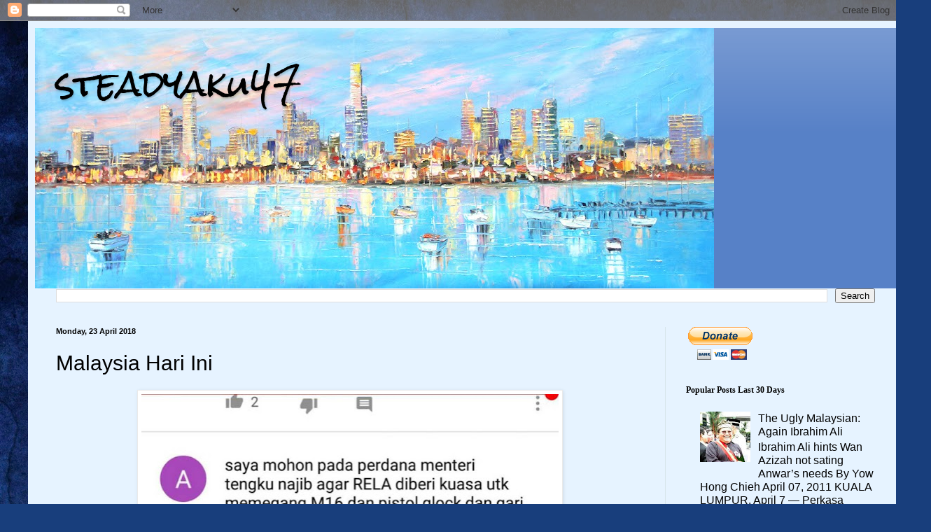

--- FILE ---
content_type: text/html; charset=UTF-8
request_url: https://steadyaku-steadyaku-husseinhamid.blogspot.com/2018/04/malaysia-hari-ini.html
body_size: 18865
content:
<!DOCTYPE html>
<html class='v2' dir='ltr' lang='en-GB'>
<head>
<link href='https://www.blogger.com/static/v1/widgets/335934321-css_bundle_v2.css' rel='stylesheet' type='text/css'/>
<meta content='width=1100' name='viewport'/>
<meta content='text/html; charset=UTF-8' http-equiv='Content-Type'/>
<meta content='blogger' name='generator'/>
<link href='https://steadyaku-steadyaku-husseinhamid.blogspot.com/favicon.ico' rel='icon' type='image/x-icon'/>
<link href='http://steadyaku-steadyaku-husseinhamid.blogspot.com/2018/04/malaysia-hari-ini.html' rel='canonical'/>
<link rel="alternate" type="application/atom+xml" title="steadyaku47 - Atom" href="https://steadyaku-steadyaku-husseinhamid.blogspot.com/feeds/posts/default" />
<link rel="alternate" type="application/rss+xml" title="steadyaku47 - RSS" href="https://steadyaku-steadyaku-husseinhamid.blogspot.com/feeds/posts/default?alt=rss" />
<link rel="service.post" type="application/atom+xml" title="steadyaku47 - Atom" href="https://www.blogger.com/feeds/8498120352601868144/posts/default" />

<link rel="alternate" type="application/atom+xml" title="steadyaku47 - Atom" href="https://steadyaku-steadyaku-husseinhamid.blogspot.com/feeds/5167422317165048409/comments/default" />
<!--Can't find substitution for tag [blog.ieCssRetrofitLinks]-->
<link href='https://blogger.googleusercontent.com/img/b/R29vZ2xl/AVvXsEhX3U0XgaKFSDf1gdwYvwT6XraFVwZDpLJnm-BFv-f4KCgHNyuP_4Fz7VLb2ghbyv-ITvvTS2Z1d-qT96hWPOCMr1PlqpimOmuJc3ZFbRz748JgeDMfLvtOGmE4u6f6hjj04KTWexqJqbw/s640/31195679_10216225547815479_4400106955238593735_n.jpg' rel='image_src'/>
<meta content='http://steadyaku-steadyaku-husseinhamid.blogspot.com/2018/04/malaysia-hari-ini.html' property='og:url'/>
<meta content='Malaysia Hari Ini' property='og:title'/>
<meta content='      ' property='og:description'/>
<meta content='https://blogger.googleusercontent.com/img/b/R29vZ2xl/AVvXsEhX3U0XgaKFSDf1gdwYvwT6XraFVwZDpLJnm-BFv-f4KCgHNyuP_4Fz7VLb2ghbyv-ITvvTS2Z1d-qT96hWPOCMr1PlqpimOmuJc3ZFbRz748JgeDMfLvtOGmE4u6f6hjj04KTWexqJqbw/w1200-h630-p-k-no-nu/31195679_10216225547815479_4400106955238593735_n.jpg' property='og:image'/>
<title>steadyaku47: Malaysia Hari Ini</title>
<style type='text/css'>@font-face{font-family:'Rock Salt';font-style:normal;font-weight:400;font-display:swap;src:url(//fonts.gstatic.com/s/rocksalt/v24/MwQ0bhv11fWD6QsAVOZrt0M6p7NGrQ.woff2)format('woff2');unicode-range:U+0000-00FF,U+0131,U+0152-0153,U+02BB-02BC,U+02C6,U+02DA,U+02DC,U+0304,U+0308,U+0329,U+2000-206F,U+20AC,U+2122,U+2191,U+2193,U+2212,U+2215,U+FEFF,U+FFFD;}</style>
<style id='page-skin-1' type='text/css'><!--
/*
-----------------------------------------------
Blogger Template Style
Name:     Simple
Designer: Blogger
URL:      www.blogger.com
----------------------------------------------- */
/* Content
----------------------------------------------- */
body {
font: normal normal 16px Arial, Tahoma, Helvetica, FreeSans, sans-serif;
color: #000000;
background: #183e7c url(//themes.googleusercontent.com/image?id=1n-1zS96-Ky5OBW0CXH1sKdtv7YmhcV6EFLcfpnKm08rd8JfsoDYfVVVeEhsTwRDRQv0h) repeat fixed top center /* Credit: mammuth (http://www.istockphoto.com/file_closeup.php?id=8307896&platform=blogger) */;
padding: 0 40px 40px 40px;
}
html body .region-inner {
min-width: 0;
max-width: 100%;
width: auto;
}
h2 {
font-size: 22px;
}
a:link {
text-decoration:none;
color: #000000;
}
a:visited {
text-decoration:none;
color: #7b7b7b;
}
a:hover {
text-decoration:underline;
color: #00e0d2;
}
.body-fauxcolumn-outer .fauxcolumn-inner {
background: transparent none repeat scroll top left;
_background-image: none;
}
.body-fauxcolumn-outer .cap-top {
position: absolute;
z-index: 1;
height: 400px;
width: 100%;
}
.body-fauxcolumn-outer .cap-top .cap-left {
width: 100%;
background: transparent none repeat-x scroll top left;
_background-image: none;
}
.content-outer {
-moz-box-shadow: 0 0 40px rgba(0, 0, 0, .15);
-webkit-box-shadow: 0 0 5px rgba(0, 0, 0, .15);
-goog-ms-box-shadow: 0 0 10px #333333;
box-shadow: 0 0 40px rgba(0, 0, 0, .15);
margin-bottom: 1px;
}
.content-inner {
padding: 10px 10px;
}
.content-inner {
background-color: #e6f3ff;
}
/* Header
----------------------------------------------- */
.header-outer {
background: #5781c7 url(https://resources.blogblog.com/blogblog/data/1kt/simple/gradients_light.png) repeat-x scroll 0 -400px;
_background-image: none;
}
.Header h1 {
font: normal normal 48px Rock Salt;
color: #000000;
text-shadow: 1px 2px 3px rgba(0, 0, 0, .2);
}
.Header h1 a {
color: #000000;
}
.Header .description {
font-size: 140%;
color: #000000;
}
.header-inner .Header .titlewrapper {
padding: 22px 30px;
}
.header-inner .Header .descriptionwrapper {
padding: 0 30px;
}
/* Tabs
----------------------------------------------- */
.tabs-inner .section:first-child {
border-top: 0 solid #ede0db;
}
.tabs-inner .section:first-child ul {
margin-top: -0;
border-top: 0 solid #ede0db;
border-left: 0 solid #ede0db;
border-right: 0 solid #ede0db;
}
.tabs-inner .widget ul {
background: #e6f3ff none repeat-x scroll 0 -800px;
_background-image: none;
border-bottom: 1px solid #ede0db;
margin-top: 0;
margin-left: -30px;
margin-right: -30px;
}
.tabs-inner .widget li a {
display: inline-block;
padding: .6em 1em;
font: normal normal 16px Arial, Tahoma, Helvetica, FreeSans, sans-serif;
color: #69808c;
border-left: 1px solid #e6f3ff;
border-right: 1px solid #ede0db;
}
.tabs-inner .widget li:first-child a {
border-left: none;
}
.tabs-inner .widget li.selected a, .tabs-inner .widget li a:hover {
color: #000000;
background-color: #e6f3ff;
text-decoration: none;
}
/* Columns
----------------------------------------------- */
.main-outer {
border-top: 0 solid #d7e5eb;
}
.fauxcolumn-left-outer .fauxcolumn-inner {
border-right: 1px solid #d7e5eb;
}
.fauxcolumn-right-outer .fauxcolumn-inner {
border-left: 1px solid #d7e5eb;
}
/* Headings
----------------------------------------------- */
div.widget > h2,
div.widget h2.title {
margin: 0 0 1em 0;
font: normal bold 12px Georgia, Utopia, 'Palatino Linotype', Palatino, serif;
color: #000000;
}
/* Widgets
----------------------------------------------- */
.widget .zippy {
color: #8f8f8f;
text-shadow: 2px 2px 1px rgba(0, 0, 0, .1);
}
.widget .popular-posts ul {
list-style: none;
}
/* Posts
----------------------------------------------- */
h2.date-header {
font: normal bold 11px Arial, Tahoma, Helvetica, FreeSans, sans-serif;
}
.date-header span {
background-color: rgba(0, 0, 0, 0);
color: #000000;
padding: inherit;
letter-spacing: inherit;
margin: inherit;
}
.main-inner {
padding-top: 30px;
padding-bottom: 30px;
}
.main-inner .column-center-inner {
padding: 0 15px;
}
.main-inner .column-center-inner .section {
margin: 0 15px;
}
.post {
margin: 0 0 25px 0;
}
h3.post-title, .comments h4 {
font: normal normal 30px Arial, Tahoma, Helvetica, FreeSans, sans-serif;
margin: .75em 0 0;
}
.post-body {
font-size: 110%;
line-height: 1.4;
position: relative;
}
.post-body img, .post-body .tr-caption-container, .Profile img, .Image img,
.BlogList .item-thumbnail img {
padding: 2px;
background: #ffffff;
border: 1px solid #eaeaea;
-moz-box-shadow: 1px 1px 5px rgba(0, 0, 0, .1);
-webkit-box-shadow: 1px 1px 5px rgba(0, 0, 0, .1);
box-shadow: 1px 1px 5px rgba(0, 0, 0, .1);
}
.post-body img, .post-body .tr-caption-container {
padding: 5px;
}
.post-body .tr-caption-container {
color: #000000;
}
.post-body .tr-caption-container img {
padding: 0;
background: transparent;
border: none;
-moz-box-shadow: 0 0 0 rgba(0, 0, 0, .1);
-webkit-box-shadow: 0 0 0 rgba(0, 0, 0, .1);
box-shadow: 0 0 0 rgba(0, 0, 0, .1);
}
.post-header {
margin: 0 0 1.5em;
line-height: 1.6;
font-size: 90%;
}
.post-footer {
margin: 20px -2px 0;
padding: 5px 10px;
color: #32343c;
background-color: #d7e0eb;
border-bottom: 1px solid #eaeaea;
line-height: 1.6;
font-size: 90%;
}
#comments .comment-author {
padding-top: 1.5em;
border-top: 1px solid #d7e5eb;
background-position: 0 1.5em;
}
#comments .comment-author:first-child {
padding-top: 0;
border-top: none;
}
.avatar-image-container {
margin: .2em 0 0;
}
#comments .avatar-image-container img {
border: 1px solid #eaeaea;
}
/* Comments
----------------------------------------------- */
.comments .comments-content .icon.blog-author {
background-repeat: no-repeat;
background-image: url([data-uri]);
}
.comments .comments-content .loadmore a {
border-top: 1px solid #8f8f8f;
border-bottom: 1px solid #8f8f8f;
}
.comments .comment-thread.inline-thread {
background-color: #d7e0eb;
}
.comments .continue {
border-top: 2px solid #8f8f8f;
}
/* Accents
---------------------------------------------- */
.section-columns td.columns-cell {
border-left: 1px solid #d7e5eb;
}
.blog-pager {
background: transparent none no-repeat scroll top center;
}
.blog-pager-older-link, .home-link,
.blog-pager-newer-link {
background-color: #e6f3ff;
padding: 5px;
}
.footer-outer {
border-top: 0 dashed #bbbbbb;
}
/* Mobile
----------------------------------------------- */
body.mobile  {
background-size: auto;
}
.mobile .body-fauxcolumn-outer {
background: transparent none repeat scroll top left;
}
.mobile .body-fauxcolumn-outer .cap-top {
background-size: 100% auto;
}
.mobile .content-outer {
-webkit-box-shadow: 0 0 3px rgba(0, 0, 0, .15);
box-shadow: 0 0 3px rgba(0, 0, 0, .15);
}
.mobile .tabs-inner .widget ul {
margin-left: 0;
margin-right: 0;
}
.mobile .post {
margin: 0;
}
.mobile .main-inner .column-center-inner .section {
margin: 0;
}
.mobile .date-header span {
padding: 0.1em 10px;
margin: 0 -10px;
}
.mobile h3.post-title {
margin: 0;
}
.mobile .blog-pager {
background: transparent none no-repeat scroll top center;
}
.mobile .footer-outer {
border-top: none;
}
.mobile .main-inner, .mobile .footer-inner {
background-color: #e6f3ff;
}
.mobile-index-contents {
color: #000000;
}
.mobile-link-button {
background-color: #000000;
}
.mobile-link-button a:link, .mobile-link-button a:visited {
color: #ffffff;
}
.mobile .tabs-inner .section:first-child {
border-top: none;
}
.mobile .tabs-inner .PageList .widget-content {
background-color: #e6f3ff;
color: #000000;
border-top: 1px solid #ede0db;
border-bottom: 1px solid #ede0db;
}
.mobile .tabs-inner .PageList .widget-content .pagelist-arrow {
border-left: 1px solid #ede0db;
}

--></style>
<style id='template-skin-1' type='text/css'><!--
body {
min-width: 1250px;
}
.content-outer, .content-fauxcolumn-outer, .region-inner {
min-width: 1250px;
max-width: 1250px;
_width: 1250px;
}
.main-inner .columns {
padding-left: 0px;
padding-right: 330px;
}
.main-inner .fauxcolumn-center-outer {
left: 0px;
right: 330px;
/* IE6 does not respect left and right together */
_width: expression(this.parentNode.offsetWidth -
parseInt("0px") -
parseInt("330px") + 'px');
}
.main-inner .fauxcolumn-left-outer {
width: 0px;
}
.main-inner .fauxcolumn-right-outer {
width: 330px;
}
.main-inner .column-left-outer {
width: 0px;
right: 100%;
margin-left: -0px;
}
.main-inner .column-right-outer {
width: 330px;
margin-right: -330px;
}
#layout {
min-width: 0;
}
#layout .content-outer {
min-width: 0;
width: 800px;
}
#layout .region-inner {
min-width: 0;
width: auto;
}
body#layout div.add_widget {
padding: 8px;
}
body#layout div.add_widget a {
margin-left: 32px;
}
--></style>
<style>
    body {background-image:url(\/\/themes.googleusercontent.com\/image?id=1n-1zS96-Ky5OBW0CXH1sKdtv7YmhcV6EFLcfpnKm08rd8JfsoDYfVVVeEhsTwRDRQv0h);}
    
@media (max-width: 200px) { body {background-image:url(\/\/themes.googleusercontent.com\/image?id=1n-1zS96-Ky5OBW0CXH1sKdtv7YmhcV6EFLcfpnKm08rd8JfsoDYfVVVeEhsTwRDRQv0h&options=w200);}}
@media (max-width: 400px) and (min-width: 201px) { body {background-image:url(\/\/themes.googleusercontent.com\/image?id=1n-1zS96-Ky5OBW0CXH1sKdtv7YmhcV6EFLcfpnKm08rd8JfsoDYfVVVeEhsTwRDRQv0h&options=w400);}}
@media (max-width: 800px) and (min-width: 401px) { body {background-image:url(\/\/themes.googleusercontent.com\/image?id=1n-1zS96-Ky5OBW0CXH1sKdtv7YmhcV6EFLcfpnKm08rd8JfsoDYfVVVeEhsTwRDRQv0h&options=w800);}}
@media (max-width: 1200px) and (min-width: 801px) { body {background-image:url(\/\/themes.googleusercontent.com\/image?id=1n-1zS96-Ky5OBW0CXH1sKdtv7YmhcV6EFLcfpnKm08rd8JfsoDYfVVVeEhsTwRDRQv0h&options=w1200);}}
/* Last tag covers anything over one higher than the previous max-size cap. */
@media (min-width: 1201px) { body {background-image:url(\/\/themes.googleusercontent.com\/image?id=1n-1zS96-Ky5OBW0CXH1sKdtv7YmhcV6EFLcfpnKm08rd8JfsoDYfVVVeEhsTwRDRQv0h&options=w1600);}}
  </style>
<link href='https://www.blogger.com/dyn-css/authorization.css?targetBlogID=8498120352601868144&amp;zx=d18b7af8-39f9-47a4-9909-8a65e5fdf878' media='none' onload='if(media!=&#39;all&#39;)media=&#39;all&#39;' rel='stylesheet'/><noscript><link href='https://www.blogger.com/dyn-css/authorization.css?targetBlogID=8498120352601868144&amp;zx=d18b7af8-39f9-47a4-9909-8a65e5fdf878' rel='stylesheet'/></noscript>
<meta name='google-adsense-platform-account' content='ca-host-pub-1556223355139109'/>
<meta name='google-adsense-platform-domain' content='blogspot.com'/>

<!-- data-ad-client=ca-pub-0247149107857111 -->

</head>
<body class='loading variant-literate'>
<div class='navbar section' id='navbar' name='Navbar'><div class='widget Navbar' data-version='1' id='Navbar1'><script type="text/javascript">
    function setAttributeOnload(object, attribute, val) {
      if(window.addEventListener) {
        window.addEventListener('load',
          function(){ object[attribute] = val; }, false);
      } else {
        window.attachEvent('onload', function(){ object[attribute] = val; });
      }
    }
  </script>
<div id="navbar-iframe-container"></div>
<script type="text/javascript" src="https://apis.google.com/js/platform.js"></script>
<script type="text/javascript">
      gapi.load("gapi.iframes:gapi.iframes.style.bubble", function() {
        if (gapi.iframes && gapi.iframes.getContext) {
          gapi.iframes.getContext().openChild({
              url: 'https://www.blogger.com/navbar/8498120352601868144?po\x3d5167422317165048409\x26origin\x3dhttps://steadyaku-steadyaku-husseinhamid.blogspot.com',
              where: document.getElementById("navbar-iframe-container"),
              id: "navbar-iframe"
          });
        }
      });
    </script><script type="text/javascript">
(function() {
var script = document.createElement('script');
script.type = 'text/javascript';
script.src = '//pagead2.googlesyndication.com/pagead/js/google_top_exp.js';
var head = document.getElementsByTagName('head')[0];
if (head) {
head.appendChild(script);
}})();
</script>
</div></div>
<div class='body-fauxcolumns'>
<div class='fauxcolumn-outer body-fauxcolumn-outer'>
<div class='cap-top'>
<div class='cap-left'></div>
<div class='cap-right'></div>
</div>
<div class='fauxborder-left'>
<div class='fauxborder-right'></div>
<div class='fauxcolumn-inner'>
</div>
</div>
<div class='cap-bottom'>
<div class='cap-left'></div>
<div class='cap-right'></div>
</div>
</div>
</div>
<div class='content'>
<div class='content-fauxcolumns'>
<div class='fauxcolumn-outer content-fauxcolumn-outer'>
<div class='cap-top'>
<div class='cap-left'></div>
<div class='cap-right'></div>
</div>
<div class='fauxborder-left'>
<div class='fauxborder-right'></div>
<div class='fauxcolumn-inner'>
</div>
</div>
<div class='cap-bottom'>
<div class='cap-left'></div>
<div class='cap-right'></div>
</div>
</div>
</div>
<div class='content-outer'>
<div class='content-cap-top cap-top'>
<div class='cap-left'></div>
<div class='cap-right'></div>
</div>
<div class='fauxborder-left content-fauxborder-left'>
<div class='fauxborder-right content-fauxborder-right'></div>
<div class='content-inner'>
<header>
<div class='header-outer'>
<div class='header-cap-top cap-top'>
<div class='cap-left'></div>
<div class='cap-right'></div>
</div>
<div class='fauxborder-left header-fauxborder-left'>
<div class='fauxborder-right header-fauxborder-right'></div>
<div class='region-inner header-inner'>
<div class='header section' id='header' name='Header'><div class='widget Header' data-version='1' id='Header1'>
<div id='header-inner' style='background-image: url("https://blogger.googleusercontent.com/img/b/R29vZ2xl/AVvXsEihTgSw26GuCLPMn9_33T4Ci7Hhy3IQ7AMDoRK5P5cRsN8t9OyAwfles9sdkCb2d_93YXSj2TwI5R1jSL6MyIw8W6aNRO14uCmYp9HoV29rGdJXm5Iq41DAkE-qHlq2vTG91UmsP9EcZsk/s970/melbourne_skyline_st_kilda.jpg"); background-position: left; min-height: 372px; _height: 372px; background-repeat: no-repeat; '>
<div class='titlewrapper' style='background: transparent'>
<h1 class='title' style='background: transparent; border-width: 0px'>
<a href='https://steadyaku-steadyaku-husseinhamid.blogspot.com/'>
steadyaku47
</a>
</h1>
</div>
<div class='descriptionwrapper'>
<p class='description'><span>
</span></p>
</div>
</div>
</div></div>
</div>
</div>
<div class='header-cap-bottom cap-bottom'>
<div class='cap-left'></div>
<div class='cap-right'></div>
</div>
</div>
</header>
<div class='tabs-outer'>
<div class='tabs-cap-top cap-top'>
<div class='cap-left'></div>
<div class='cap-right'></div>
</div>
<div class='fauxborder-left tabs-fauxborder-left'>
<div class='fauxborder-right tabs-fauxborder-right'></div>
<div class='region-inner tabs-inner'>
<div class='tabs section' id='crosscol' name='Cross-column'><div class='widget BlogSearch' data-version='1' id='BlogSearch1'>
<h2 class='title'>steadyaku47</h2>
<div class='widget-content'>
<div id='BlogSearch1_form'>
<form action='https://steadyaku-steadyaku-husseinhamid.blogspot.com/search' class='gsc-search-box' target='_top'>
<table cellpadding='0' cellspacing='0' class='gsc-search-box'>
<tbody>
<tr>
<td class='gsc-input'>
<input autocomplete='off' class='gsc-input' name='q' size='10' title='search' type='text' value=''/>
</td>
<td class='gsc-search-button'>
<input class='gsc-search-button' title='search' type='submit' value='Search'/>
</td>
</tr>
</tbody>
</table>
</form>
</div>
</div>
<div class='clear'></div>
</div></div>
<div class='tabs no-items section' id='crosscol-overflow' name='Cross-Column 2'></div>
</div>
</div>
<div class='tabs-cap-bottom cap-bottom'>
<div class='cap-left'></div>
<div class='cap-right'></div>
</div>
</div>
<div class='main-outer'>
<div class='main-cap-top cap-top'>
<div class='cap-left'></div>
<div class='cap-right'></div>
</div>
<div class='fauxborder-left main-fauxborder-left'>
<div class='fauxborder-right main-fauxborder-right'></div>
<div class='region-inner main-inner'>
<div class='columns fauxcolumns'>
<div class='fauxcolumn-outer fauxcolumn-center-outer'>
<div class='cap-top'>
<div class='cap-left'></div>
<div class='cap-right'></div>
</div>
<div class='fauxborder-left'>
<div class='fauxborder-right'></div>
<div class='fauxcolumn-inner'>
</div>
</div>
<div class='cap-bottom'>
<div class='cap-left'></div>
<div class='cap-right'></div>
</div>
</div>
<div class='fauxcolumn-outer fauxcolumn-left-outer'>
<div class='cap-top'>
<div class='cap-left'></div>
<div class='cap-right'></div>
</div>
<div class='fauxborder-left'>
<div class='fauxborder-right'></div>
<div class='fauxcolumn-inner'>
</div>
</div>
<div class='cap-bottom'>
<div class='cap-left'></div>
<div class='cap-right'></div>
</div>
</div>
<div class='fauxcolumn-outer fauxcolumn-right-outer'>
<div class='cap-top'>
<div class='cap-left'></div>
<div class='cap-right'></div>
</div>
<div class='fauxborder-left'>
<div class='fauxborder-right'></div>
<div class='fauxcolumn-inner'>
</div>
</div>
<div class='cap-bottom'>
<div class='cap-left'></div>
<div class='cap-right'></div>
</div>
</div>
<!-- corrects IE6 width calculation -->
<div class='columns-inner'>
<div class='column-center-outer'>
<div class='column-center-inner'>
<div class='main section' id='main' name='Main'><div class='widget Blog' data-version='1' id='Blog1'>
<div class='blog-posts hfeed'>

          <div class="date-outer">
        
<h2 class='date-header'><span>Monday, 23 April 2018</span></h2>

          <div class="date-posts">
        
<div class='post-outer'>
<div class='post hentry uncustomized-post-template' itemprop='blogPost' itemscope='itemscope' itemtype='http://schema.org/BlogPosting'>
<meta content='https://blogger.googleusercontent.com/img/b/R29vZ2xl/AVvXsEhX3U0XgaKFSDf1gdwYvwT6XraFVwZDpLJnm-BFv-f4KCgHNyuP_4Fz7VLb2ghbyv-ITvvTS2Z1d-qT96hWPOCMr1PlqpimOmuJc3ZFbRz748JgeDMfLvtOGmE4u6f6hjj04KTWexqJqbw/s640/31195679_10216225547815479_4400106955238593735_n.jpg' itemprop='image_url'/>
<meta content='8498120352601868144' itemprop='blogId'/>
<meta content='5167422317165048409' itemprop='postId'/>
<a name='5167422317165048409'></a>
<h3 class='post-title entry-title' itemprop='name'>
Malaysia Hari Ini
</h3>
<div class='post-header'>
<div class='post-header-line-1'></div>
</div>
<div class='post-body entry-content' id='post-body-5167422317165048409' itemprop='description articleBody'>
<div class="separator" style="clear: both; text-align: center;">
<a href="https://blogger.googleusercontent.com/img/b/R29vZ2xl/AVvXsEhX3U0XgaKFSDf1gdwYvwT6XraFVwZDpLJnm-BFv-f4KCgHNyuP_4Fz7VLb2ghbyv-ITvvTS2Z1d-qT96hWPOCMr1PlqpimOmuJc3ZFbRz748JgeDMfLvtOGmE4u6f6hjj04KTWexqJqbw/s1600/31195679_10216225547815479_4400106955238593735_n.jpg" imageanchor="1" style="margin-left: 1em; margin-right: 1em;"><img border="0" data-original-height="960" data-original-width="895" height="640" src="https://blogger.googleusercontent.com/img/b/R29vZ2xl/AVvXsEhX3U0XgaKFSDf1gdwYvwT6XraFVwZDpLJnm-BFv-f4KCgHNyuP_4Fz7VLb2ghbyv-ITvvTS2Z1d-qT96hWPOCMr1PlqpimOmuJc3ZFbRz748JgeDMfLvtOGmE4u6f6hjj04KTWexqJqbw/s640/31195679_10216225547815479_4400106955238593735_n.jpg" width="596" /></a></div>
<div class="separator" style="clear: both; text-align: center;">
<br /></div>
<div class="separator" style="clear: both; text-align: center;">
<br /></div>
<br />
<div style='clear: both;'></div>
</div>
<div class='post-footer'>
<div class='post-footer-line post-footer-line-1'>
<span class='post-author vcard'>
Posted by
<span class='fn' itemprop='author' itemscope='itemscope' itemtype='http://schema.org/Person'>
<span itemprop='name'>STEADYAKU47</span>
</span>
</span>
<span class='post-timestamp'>
at
<meta content='http://steadyaku-steadyaku-husseinhamid.blogspot.com/2018/04/malaysia-hari-ini.html' itemprop='url'/>
<a class='timestamp-link' href='https://steadyaku-steadyaku-husseinhamid.blogspot.com/2018/04/malaysia-hari-ini.html' rel='bookmark' title='permanent link'><abbr class='published' itemprop='datePublished' title='2018-04-23T18:50:00+10:00'>Monday, April 23, 2018</abbr></a>
</span>
<span class='post-comment-link'>
</span>
<span class='post-icons'>
<span class='item-action'>
<a href='https://www.blogger.com/email-post/8498120352601868144/5167422317165048409' title='Email Post'>
<img alt='' class='icon-action' height='13' src='https://resources.blogblog.com/img/icon18_email.gif' width='18'/>
</a>
</span>
<span class='item-control blog-admin pid-1654981413'>
<a href='https://www.blogger.com/post-edit.g?blogID=8498120352601868144&postID=5167422317165048409&from=pencil' title='Edit Post'>
<img alt='' class='icon-action' height='18' src='https://resources.blogblog.com/img/icon18_edit_allbkg.gif' width='18'/>
</a>
</span>
</span>
<div class='post-share-buttons goog-inline-block'>
<a class='goog-inline-block share-button sb-email' href='https://www.blogger.com/share-post.g?blogID=8498120352601868144&postID=5167422317165048409&target=email' target='_blank' title='Email This'><span class='share-button-link-text'>Email This</span></a><a class='goog-inline-block share-button sb-blog' href='https://www.blogger.com/share-post.g?blogID=8498120352601868144&postID=5167422317165048409&target=blog' onclick='window.open(this.href, "_blank", "height=270,width=475"); return false;' target='_blank' title='BlogThis!'><span class='share-button-link-text'>BlogThis!</span></a><a class='goog-inline-block share-button sb-twitter' href='https://www.blogger.com/share-post.g?blogID=8498120352601868144&postID=5167422317165048409&target=twitter' target='_blank' title='Share to X'><span class='share-button-link-text'>Share to X</span></a><a class='goog-inline-block share-button sb-facebook' href='https://www.blogger.com/share-post.g?blogID=8498120352601868144&postID=5167422317165048409&target=facebook' onclick='window.open(this.href, "_blank", "height=430,width=640"); return false;' target='_blank' title='Share to Facebook'><span class='share-button-link-text'>Share to Facebook</span></a><a class='goog-inline-block share-button sb-pinterest' href='https://www.blogger.com/share-post.g?blogID=8498120352601868144&postID=5167422317165048409&target=pinterest' target='_blank' title='Share to Pinterest'><span class='share-button-link-text'>Share to Pinterest</span></a>
</div>
</div>
<div class='post-footer-line post-footer-line-2'>
<span class='post-labels'>
Labels:
<a href='https://steadyaku-steadyaku-husseinhamid.blogspot.com/search/label/malaysia%20hari%20ini' rel='tag'>malaysia hari ini</a>,
<a href='https://steadyaku-steadyaku-husseinhamid.blogspot.com/search/label/rela' rel='tag'>rela</a>
</span>
</div>
<div class='post-footer-line post-footer-line-3'>
<span class='post-location'>
</span>
</div>
</div>
</div>
<div class='comments' id='comments'>
<a name='comments'></a>
<h4>No comments:</h4>
<div id='Blog1_comments-block-wrapper'>
<dl class='avatar-comment-indent' id='comments-block'>
</dl>
</div>
<p class='comment-footer'>
<div class='comment-form'>
<a name='comment-form'></a>
<h4 id='comment-post-message'>Post a Comment</h4>
<p>
</p>
<a href='https://www.blogger.com/comment/frame/8498120352601868144?po=5167422317165048409&hl=en-GB&saa=85391&origin=https://steadyaku-steadyaku-husseinhamid.blogspot.com' id='comment-editor-src'></a>
<iframe allowtransparency='true' class='blogger-iframe-colorize blogger-comment-from-post' frameborder='0' height='410px' id='comment-editor' name='comment-editor' src='' width='100%'></iframe>
<script src='https://www.blogger.com/static/v1/jsbin/1345082660-comment_from_post_iframe.js' type='text/javascript'></script>
<script type='text/javascript'>
      BLOG_CMT_createIframe('https://www.blogger.com/rpc_relay.html');
    </script>
</div>
</p>
</div>
</div>

        </div></div>
      
</div>
<div class='blog-pager' id='blog-pager'>
<span id='blog-pager-newer-link'>
<a class='blog-pager-newer-link' href='https://steadyaku-steadyaku-husseinhamid.blogspot.com/2018/04/true-of-false.html' id='Blog1_blog-pager-newer-link' title='Newer Post'>Newer Post</a>
</span>
<span id='blog-pager-older-link'>
<a class='blog-pager-older-link' href='https://steadyaku-steadyaku-husseinhamid.blogspot.com/2018/04/mengundi-pr14-ni-senang-sikit-hanya-3.html' id='Blog1_blog-pager-older-link' title='Older Post'>Older Post</a>
</span>
<a class='home-link' href='https://steadyaku-steadyaku-husseinhamid.blogspot.com/'>Home</a>
</div>
<div class='clear'></div>
<div class='post-feeds'>
<div class='feed-links'>
Subscribe to:
<a class='feed-link' href='https://steadyaku-steadyaku-husseinhamid.blogspot.com/feeds/5167422317165048409/comments/default' target='_blank' type='application/atom+xml'>Post Comments (Atom)</a>
</div>
</div>
</div></div>
</div>
</div>
<div class='column-left-outer'>
<div class='column-left-inner'>
<aside>
</aside>
</div>
</div>
<div class='column-right-outer'>
<div class='column-right-inner'>
<aside>
<div class='sidebar section' id='sidebar-right-1'><div class='widget HTML' data-version='1' id='HTML1'>
<div class='widget-content'>
<form action="https://www.paypal.com/cgi-bin/webscr" method="post" target="_top">
<input type="hidden" name="cmd" value="_s-xclick" />
<input type="hidden" name="hosted_button_id" value="AY53TLS2JFY42" />
<input type="image" src="https://www.paypalobjects.com/en_AU/i/btn/btn_donateCC_LG.gif" border="0" name="submit" alt="PayPal &#8211; The safer, easier way to pay online!" />
<img alt="" border="0" src="https://www.paypalobjects.com/en_AU/i/scr/pixel.gif" width="1" height="1" />
</form>
</div>
<div class='clear'></div>
</div><div class='widget PopularPosts' data-version='1' id='PopularPosts2'>
<h2>Popular Posts Last 30 Days</h2>
<div class='widget-content popular-posts'>
<ul>
<li>
<div class='item-content'>
<div class='item-thumbnail'>
<a href='https://steadyaku-steadyaku-husseinhamid.blogspot.com/2011/04/ugly-malaysian-again-ibrahim-ali.html' target='_blank'>
<img alt='' border='0' src='https://blogger.googleusercontent.com/img/b/R29vZ2xl/AVvXsEj5TvwYr17j3wwJiqXwFivxEYXYczJl94sWBFKlbn81HVe_fwHFtWVg7rzfeP1eBElKQpil86Cwvj6GR9de9WYU4uAWm8SmV4mzfc_ReL58v31Hqk5ZayowghPMCDhV5GLWWNCMnBGIRUc/w72-h72-p-k-no-nu/images-3.jpeg'/>
</a>
</div>
<div class='item-title'><a href='https://steadyaku-steadyaku-husseinhamid.blogspot.com/2011/04/ugly-malaysian-again-ibrahim-ali.html'>The Ugly Malaysian: Again Ibrahim Ali</a></div>
<div class='item-snippet'>   Ibrahim Ali hints Wan Azizah not sating Anwar&#8217;s needs   By Yow Hong Chieh   April 07, 2011   KUALA LUMPUR, April 7 &#8212; Perkasa president Da...</div>
</div>
<div style='clear: both;'></div>
</li>
<li>
<div class='item-content'>
<div class='item-title'><a href='https://steadyaku-steadyaku-husseinhamid.blogspot.com/2018/06/i-have-ceased-to-post-on-this-blog-as-i.html'>https://steadyaku47.com/home/</a></div>
<div class='item-snippet'> I have ceased to post on this blog as I am now at steadyaku47.com&#160;   All that is here have been included in that website and, where possibl...</div>
</div>
<div style='clear: both;'></div>
</li>
<li>
<div class='item-content'>
<div class='item-thumbnail'>
<a href='https://steadyaku-steadyaku-husseinhamid.blogspot.com/2011/01/sultans-no-more-relevant.html' target='_blank'>
<img alt='' border='0' src='https://blogger.googleusercontent.com/img/b/R29vZ2xl/AVvXsEgXzkvnM0lG2DsneosTQmzvy2N0hikQlJg6IAk89JRpmg-yoLCsoiFWJS198otmtH5twx4vGrGxZAylgmNZvKgXGBgQiM34QIqA-sbfbHgBwgGrMOv6tiDDjqK34v6GLjn3r6PuH8ezpiI/w72-h72-p-k-no-nu/images-1.jpeg'/>
</a>
</div>
<div class='item-title'><a href='https://steadyaku-steadyaku-husseinhamid.blogspot.com/2011/01/sultans-no-more-relevant.html'>The Sultans: No more relevant?</a></div>
<div class='item-snippet'>     Does anyone in politics, whether in the government or in the opposition, have the backbone to say that our country needs the Sultans li...</div>
</div>
<div style='clear: both;'></div>
</li>
<li>
<div class='item-content'>
<div class='item-thumbnail'>
<a href='https://steadyaku-steadyaku-husseinhamid.blogspot.com/2011/01/methinks-sultan-of-selangor-does-too.html' target='_blank'>
<img alt='' border='0' src='https://blogger.googleusercontent.com/img/b/R29vZ2xl/AVvXsEg_dQuIsCFeuivDZ2W5iAdPwrqpY-5HGVLn8H9aImDaIWhyK7bpSqEqdsj8zFmCCBs2A-qpnhrX3oMiivpEOEYJ0AHAPL8S3k6Nv36_V2Sa1czK7UhssxGlsfhXAOCdOcfZkEaAJWLPkrY/w72-h72-p-k-no-nu/images.jpeg'/>
</a>
</div>
<div class='item-title'><a href='https://steadyaku-steadyaku-husseinhamid.blogspot.com/2011/01/methinks-sultan-of-selangor-does-too.html'>Methinks the Sultan of Selangor does too much.......</a></div>
<div class='item-snippet'>      It is wrong to have as our ambassador someone whose morality is questionable. It is wrong to appoint a corrupt politician to be Chairm...</div>
</div>
<div style='clear: both;'></div>
</li>
<li>
<div class='item-content'>
<div class='item-thumbnail'>
<a href='https://steadyaku-steadyaku-husseinhamid.blogspot.com/2011/04/cakap-cakapchandra-muzzafar.html' target='_blank'>
<img alt='' border='0' src='https://blogger.googleusercontent.com/img/b/R29vZ2xl/AVvXsEgYQrEkOtcBKXycyVm7lzb9_Ly9BTSMD-lztsgcwMiYcVl_2gahUOFoGZE5rgPODCnQTLNEYYqDxeA5dbdgQw28Fp29L6G6e1afLaFLENsP5jZd0tBPWZguk-J8ZX-4j9TMs26_euAOQ10/w72-h72-p-k-no-nu/images-1.jpeg'/>
</a>
</div>
<div class='item-title'><a href='https://steadyaku-steadyaku-husseinhamid.blogspot.com/2011/04/cakap-cakapchandra-muzzafar.html'>Cakap cakap....Chandra Muzzafar</a></div>
<div class='item-snippet'>       KUALA LUMPUR:  Former PKR deputy president Dr Chandra Muzaffar lashed out against critics who targeted the men behind a sex video all...</div>
</div>
<div style='clear: both;'></div>
</li>
<li>
<div class='item-content'>
<div class='item-title'><a href='https://steadyaku-steadyaku-husseinhamid.blogspot.com/2012/02/mat-suhaimi-and-continuing-saga-of.html'>Mat Suhaimi and the continuing saga of corruption in PKR!</a></div>
<div class='item-snippet'>  As PKR scrambles to defend itself from these allegations of corruption now being hurled at them by Petra. As the leadership within PKR tri...</div>
</div>
<div style='clear: both;'></div>
</li>
<li>
<div class='item-content'>
<div class='item-title'><a href='https://steadyaku-steadyaku-husseinhamid.blogspot.com/2012/02/abu-i-will-listen-to-you-will-you.html'>ABU : I will listen to you. Will you listen to me?</a></div>
<div class='item-snippet'> The delightful distractions of high public office and those in government, state or federal, are the preferred options of a number of our p...</div>
</div>
<div style='clear: both;'></div>
</li>
<li>
<div class='item-content'>
<div class='item-thumbnail'>
<a href='https://steadyaku-steadyaku-husseinhamid.blogspot.com/2012/01/hata-wahari-why-dap-why-not-pkr.html' target='_blank'>
<img alt='' border='0' src='https://blogger.googleusercontent.com/img/b/R29vZ2xl/AVvXsEilLDrsS3argpD1EBy7sZ6PXFnJmceSarIEFO88fBt92HvvctrZqLbgrTn9AHSGculaKrp9mIH17Vo4mSozZ4wrr8FCwcBanshHwpZMAhWKGlYvO1KgeZJyMyP9gmaX7FjHJI61mccyJ08/w72-h72-p-k-no-nu/a2081f8e48710ecb7ea07719100c0ca5.jpg'/>
</a>
</div>
<div class='item-title'><a href='https://steadyaku-steadyaku-husseinhamid.blogspot.com/2012/01/hata-wahari-why-dap-why-not-pkr.html'>Hata Wahari why DAP why not PKR?</a></div>
<div class='item-snippet'>   Hata Wahari has been with Utusan Malaysia for 16 years! Enam Belas Tahun!    In January 2011 Utusan Malaysia (aka News without Truth!) su...</div>
</div>
<div style='clear: both;'></div>
</li>
<li>
<div class='item-content'>
<div class='item-title'><a href='https://steadyaku-steadyaku-husseinhamid.blogspot.com/2012/02/change-najib-with-anwar-no-can-do-lah.html'>Change Najib with Anwar? No can do lah!</a></div>
<div class='item-snippet'>  &#8220;Is the 13 th  general election going to see the end of UMNO?&#8221; so many of you have asked provoking those who are with UMNO to response wit...</div>
</div>
<div style='clear: both;'></div>
</li>
<li>
<div class='item-content'>
<div class='item-thumbnail'>
<a href='https://steadyaku-steadyaku-husseinhamid.blogspot.com/2010/10/cina-pergi-mampus.html' target='_blank'>
<img alt='' border='0' src='https://blogger.googleusercontent.com/img/b/R29vZ2xl/AVvXsEg03srhE6BKQT_xfvVt2cmJMkxbPvmJzI9cQq6ItJzfDJhhRROqnfsyAQ12LzO6QZLJusSWC2A5cmjamRUgJeRXHD5yAKcGkwLAijUgAOjHEdwNqoMWavmsZqObwxBYwdWRz77UmmXsj08/w72-h72-p-k-no-nu/images-5.jpeg'/>
</a>
</div>
<div class='item-title'><a href='https://steadyaku-steadyaku-husseinhamid.blogspot.com/2010/10/cina-pergi-mampus.html'>Cina Pergi Mampus!</a></div>
<div class='item-snippet'>        Do you Chinese know that we Malays do not say that a Chinese has died? No we have this term we use &#8211; &#8220;Cina Mampus&#8221; &#8230;.I really cannot...</div>
</div>
<div style='clear: both;'></div>
</li>
</ul>
<div class='clear'></div>
</div>
</div><div class='widget Image' data-version='1' id='Image1'>
<h2>Mariam Mokhtar</h2>
<div class='widget-content'>
<a href='https://www.mariammokhtar.com'>
<img alt='Mariam Mokhtar' height='64' id='Image1_img' src='https://blogger.googleusercontent.com/img/b/R29vZ2xl/AVvXsEh1QGamJ_73xwWwEXCWQ-2_oKpbSM-6WikuWX0oupB4Dfo6nVxjo-tFLbaOQnYtrQIPJDwdZGPHIIYzQ6MkulRigVXS-BX1yvwfTDiW7DAkKW91VaBhZhnAPuKDOb_n0Fg9TNJ-N3irJis/s1600/cogwheel-313-e1411494368482.png' width='70'/>
</a>
<br/>
<span class='caption'>Rebuilding Malaysia</span>
</div>
<div class='clear'></div>
</div><div class='widget Translate' data-version='1' id='Translate1'>
<h2 class='title'>Translate</h2>
<div id='google_translate_element'></div>
<script>
    function googleTranslateElementInit() {
      new google.translate.TranslateElement({
        pageLanguage: 'en',
        autoDisplay: 'true',
        layout: google.translate.TranslateElement.InlineLayout.SIMPLE
      }, 'google_translate_element');
    }
  </script>
<script src='//translate.google.com/translate_a/element.js?cb=googleTranslateElementInit'></script>
<div class='clear'></div>
</div><div class='widget HTML' data-version='1' id='HTML4'>
<div class='widget-content'>
<!-- AddThis Button BEGIN -->
<div class="addthis_toolbox addthis_default_style ">
<a class="addthis_button_preferred_1"></a>
<a class="addthis_button_preferred_2"></a>
<a class="addthis_button_preferred_3"></a>
<a class="addthis_button_preferred_4"></a>
<a class="addthis_button_compact"></a>
<a class="addthis_counter addthis_bubble_style"></a>
</div>
<script type="text/javascript" src="//s7.addthis.com/js/250/addthis_widget.js#pubid=ra-4ed2425203f219fd"></script>
<!-- AddThis Button END -->
</div>
<div class='clear'></div>
</div><div class='widget Stats' data-version='1' id='Stats1'>
<h2>Total Pageviews</h2>
<div class='widget-content'>
<div id='Stats1_content' style='display: none;'>
<script src='https://www.gstatic.com/charts/loader.js' type='text/javascript'></script>
<span id='Stats1_sparklinespan' style='display:inline-block; width:75px; height:30px'></span>
<span class='counter-wrapper text-counter-wrapper' id='Stats1_totalCount'>
</span>
<div class='clear'></div>
</div>
</div>
</div>
<div class='widget Followers' data-version='1' id='Followers1'>
<h2 class='title'>FOLLOWERS</h2>
<div class='widget-content'>
<div id='Followers1-wrapper'>
<div style='margin-right:2px;'>
<div><script type="text/javascript" src="https://apis.google.com/js/platform.js"></script>
<div id="followers-iframe-container"></div>
<script type="text/javascript">
    window.followersIframe = null;
    function followersIframeOpen(url) {
      gapi.load("gapi.iframes", function() {
        if (gapi.iframes && gapi.iframes.getContext) {
          window.followersIframe = gapi.iframes.getContext().openChild({
            url: url,
            where: document.getElementById("followers-iframe-container"),
            messageHandlersFilter: gapi.iframes.CROSS_ORIGIN_IFRAMES_FILTER,
            messageHandlers: {
              '_ready': function(obj) {
                window.followersIframe.getIframeEl().height = obj.height;
              },
              'reset': function() {
                window.followersIframe.close();
                followersIframeOpen("https://www.blogger.com/followers/frame/8498120352601868144?colors\x3dCgt0cmFuc3BhcmVudBILdHJhbnNwYXJlbnQaByMwMDAwMDAiByMwMDAwMDAqByNlNmYzZmYyByMwMDAwMDA6ByMwMDAwMDBCByMwMDAwMDBKByM4ZjhmOGZSByMwMDAwMDBaC3RyYW5zcGFyZW50\x26pageSize\x3d21\x26hl\x3den-GB\x26origin\x3dhttps://steadyaku-steadyaku-husseinhamid.blogspot.com");
              },
              'open': function(url) {
                window.followersIframe.close();
                followersIframeOpen(url);
              }
            }
          });
        }
      });
    }
    followersIframeOpen("https://www.blogger.com/followers/frame/8498120352601868144?colors\x3dCgt0cmFuc3BhcmVudBILdHJhbnNwYXJlbnQaByMwMDAwMDAiByMwMDAwMDAqByNlNmYzZmYyByMwMDAwMDA6ByMwMDAwMDBCByMwMDAwMDBKByM4ZjhmOGZSByMwMDAwMDBaC3RyYW5zcGFyZW50\x26pageSize\x3d21\x26hl\x3den-GB\x26origin\x3dhttps://steadyaku-steadyaku-husseinhamid.blogspot.com");
  </script></div>
</div>
</div>
<div class='clear'></div>
</div>
</div><div class='widget BlogArchive' data-version='1' id='BlogArchive1'>
<h2>Blog Archive</h2>
<div class='widget-content'>
<div id='ArchiveList'>
<div id='BlogArchive1_ArchiveList'>
<ul class='hierarchy'>
<li class='archivedate expanded'>
<a class='toggle' href='javascript:void(0)'>
<span class='zippy toggle-open'>

        &#9660;&#160;
      
</span>
</a>
<a class='post-count-link' href='https://steadyaku-steadyaku-husseinhamid.blogspot.com/2018/'>
2018
</a>
<span class='post-count' dir='ltr'>(1040)</span>
<ul class='hierarchy'>
<li class='archivedate collapsed'>
<a class='toggle' href='javascript:void(0)'>
<span class='zippy'>

        &#9658;&#160;
      
</span>
</a>
<a class='post-count-link' href='https://steadyaku-steadyaku-husseinhamid.blogspot.com/2018/06/'>
June
</a>
<span class='post-count' dir='ltr'>(4)</span>
</li>
</ul>
<ul class='hierarchy'>
<li class='archivedate collapsed'>
<a class='toggle' href='javascript:void(0)'>
<span class='zippy'>

        &#9658;&#160;
      
</span>
</a>
<a class='post-count-link' href='https://steadyaku-steadyaku-husseinhamid.blogspot.com/2018/05/'>
May
</a>
<span class='post-count' dir='ltr'>(206)</span>
</li>
</ul>
<ul class='hierarchy'>
<li class='archivedate expanded'>
<a class='toggle' href='javascript:void(0)'>
<span class='zippy toggle-open'>

        &#9660;&#160;
      
</span>
</a>
<a class='post-count-link' href='https://steadyaku-steadyaku-husseinhamid.blogspot.com/2018/04/'>
April
</a>
<span class='post-count' dir='ltr'>(312)</span>
<ul class='posts'>
<li><a href='https://steadyaku-steadyaku-husseinhamid.blogspot.com/2018/04/have-been-banned-from-facebook.html'>HAVE BEEN BANNED FROM FACEBOOK AGAIN...THIS TIME F...</a></li>
<li><a href='https://steadyaku-steadyaku-husseinhamid.blogspot.com/2018/04/kapalterbang-tundefinitive-comment.html'>Kapalterbang Tun...definitive comment :</a></li>
<li><a href='https://steadyaku-steadyaku-husseinhamid.blogspot.com/2018/04/tmj-when-push-comes-to-shovecowards-are.html'>TMJ : When push comes to shove...cowards are nowhe...</a></li>
<li><a href='https://steadyaku-steadyaku-husseinhamid.blogspot.com/2018/04/bn-is-afraid-very-afraid-they-know-that.html'>BN is afraid, very afraid. They know that unless t...</a></li>
<li><a href='https://steadyaku-steadyaku-husseinhamid.blogspot.com/2018/04/since-when-has-bangla-become-malaysian.html'>Since when has Bangla become a Malaysian language?</a></li>
<li><a href='https://steadyaku-steadyaku-husseinhamid.blogspot.com/2018/04/bagaimana-peti-undi-dikawal-pada-1957a.html'>Bagaimana peti undi dikawal pada 1957.....a blast ...</a></li>
<li><a href='https://steadyaku-steadyaku-husseinhamid.blogspot.com/2018/04/655-am-monday-morningselamat-pagi.html'>6.55 am. Monday morning...Selamat Pagi Malaysia......</a></li>
<li><a href='https://steadyaku-steadyaku-husseinhamid.blogspot.com/2018/04/hidup-malaysianegara-tercinta-ku.html'>Hidup Malaysia....Negara tercinta ku !!!</a></li>
<li><a href='https://steadyaku-steadyaku-husseinhamid.blogspot.com/2018/04/good-night.html'>Good Night....</a></li>
<li><a href='https://steadyaku-steadyaku-husseinhamid.blogspot.com/2018/04/registered-2-vote-cheras.html'>





Registered 2 vote Cheras. Tempat undi Jin Im...</a></li>
<li><a href='https://steadyaku-steadyaku-husseinhamid.blogspot.com/2018/04/as-salam.html'>





As salam...balik kpd cerita RO Rantau...kore...</a></li>
<li><a href='https://steadyaku-steadyaku-husseinhamid.blogspot.com/2018/04/sprdah-lah-corruptnak-eja-nama-pon-bodoh.html'>SPR...dah lah corrupt....nak eja nama pon bodoh!</a></li>
<li><a href='https://steadyaku-steadyaku-husseinhamid.blogspot.com/2018/04/nomination-daydun-rantau.html'>Nomination Day....DUN Rantau</a></li>
<li><a href='https://steadyaku-steadyaku-husseinhamid.blogspot.com/2018/04/najib-jangan-sentuh-tun-dr-mhathir.html'>Najib ....jangan sentuh Tun Dr Mhathir</a></li>
<li><a href='https://steadyaku-steadyaku-husseinhamid.blogspot.com/2018/04/the-dawn-of-new-erathe-victory-of-good.html'>THE DAWN OF A NEW ERA...THE VICTORY OF GOOD OVER E...</a></li>
<li><a href='https://steadyaku-steadyaku-husseinhamid.blogspot.com/2018/04/democracy-is-dead.html'>Democracy is DEAD</a></li>
<li><a href='https://steadyaku-steadyaku-husseinhamid.blogspot.com/2018/04/jentera-berani-mati-dari-other.html'>Jentera Berani Mati dari the other side...malang n...</a></li>
<li><a href='https://steadyaku-steadyaku-husseinhamid.blogspot.com/2018/04/trump-had-his-golden-shower-in.html'>Trump had his Golden Shower in Moscow....the idiot...</a></li>
<li><a href='https://steadyaku-steadyaku-husseinhamid.blogspot.com/2018/04/terkenang.html'>terkenang....</a></li>
<li><a href='https://steadyaku-steadyaku-husseinhamid.blogspot.com/2018/04/the-chinanization-of-najib-razak.html'>The Chinanaization of Najib Razak</a></li>
<li><a href='https://steadyaku-steadyaku-husseinhamid.blogspot.com/2018/04/the-rules-have-been-stacked-against-us.html'>The rules have been stacked against us ALL THE BLO...</a></li>
<li><a href='https://steadyaku-steadyaku-husseinhamid.blogspot.com/2018/04/in-case-you-still-have-not-got-message.html'>In case you still have not got the message from To...</a></li>
<li><a href='https://steadyaku-steadyaku-husseinhamid.blogspot.com/2018/04/over-50-local-and-international-press.html'>




Over 50 local and international press in Lang...</a></li>
<li><a href='https://steadyaku-steadyaku-husseinhamid.blogspot.com/2018/04/dedak-punya-pasalto-mca-berkerjasama.html'>Dedak punya pasal...to MCA, berkerjasama dengan Ch...</a></li>
<li><a href='https://steadyaku-steadyaku-husseinhamid.blogspot.com/2018/04/over-50-local-and-international-members.html'>Over 50 Local and International members of the Pre...</a></li>
<li><a href='https://steadyaku-steadyaku-husseinhamid.blogspot.com/2018/04/blog-post_29.html'>
</a></li>
<li><a href='https://steadyaku-steadyaku-husseinhamid.blogspot.com/2018/04/bankruptcy-case-of-pkrs-candidatetwo.html'>Bankruptcy case of PKR&#39;s Candidate....two differen...</a></li>
<li><a href='https://steadyaku-steadyaku-husseinhamid.blogspot.com/2018/04/believe-it-or-nottun-dr-mahathira.html'>Believe it or Not...Tun Dr Mahathir...a Superstar/...</a></li>
<li><a href='https://steadyaku-steadyaku-husseinhamid.blogspot.com/2018/04/the-fking-election-commission.html'>The F**king Election Commission!</a></li>
<li><a href='https://steadyaku-steadyaku-husseinhamid.blogspot.com/2018/04/who-could-believe-mcas-promise-to.html'>Who Could Believe MCA&#8217;S Promise To  &#8216;Safeguard Mod...</a></li>
<li><a href='https://steadyaku-steadyaku-husseinhamid.blogspot.com/2018/04/rafizi-on-streram-sinnasamy.html'>Rafizi on Streram Sinnasamy</a></li>
<li><a href='https://steadyaku-steadyaku-husseinhamid.blogspot.com/2018/04/school-kids-and-najib-razak.html'>School Kids and Najib Razak</a></li>
<li><a href='https://steadyaku-steadyaku-husseinhamid.blogspot.com/2018/04/selamat-pagi-malaysiakepit-man.html'>Selamat Pagi Malaysia...Kepit Man.</a></li>
<li><a href='https://steadyaku-steadyaku-husseinhamid.blogspot.com/2018/04/what-did-they-try-to-do-to-tun-today.html'>WHAT DID THEY TRY TO DO TO TUN TODAY?</a></li>
<li><a href='https://steadyaku-steadyaku-husseinhamid.blogspot.com/2018/04/now-we-know-why-mr-and-mrs-idiots-are.html'>Now we know why Mr and Mrs Idiots are still marrie...</a></li>
<li><a href='https://steadyaku-steadyaku-husseinhamid.blogspot.com/2018/04/heard-at-de-vegas-nightclub-recently.html'>





Heard at De Vegas Nightclub recently...&quot;Nesc...</a></li>
<li><a href='https://steadyaku-steadyaku-husseinhamid.blogspot.com/2018/04/any-ideas.html'>Any ideas?</a></li>
<li><a href='https://steadyaku-steadyaku-husseinhamid.blogspot.com/2018/04/pakatan-harapan-ini-kali.html'>





Pakatan Harapan : Ini Kali.&#160;BN : Hari Kiri.U...</a></li>
<li><a href='https://steadyaku-steadyaku-husseinhamid.blogspot.com/2018/04/how-many-are-guilty-of-treason.html'>How many are guilty of Treason?</a></li>
<li><a href='https://steadyaku-steadyaku-husseinhamid.blogspot.com/2018/04/cakap-cakapnot-everything-you-hear-is.html'>cakap cakap...not everything you hear is true. THINK.</a></li>
<li><a href='https://steadyaku-steadyaku-husseinhamid.blogspot.com/2018/04/aina-mahathir.html'>AINA :  MAHATHIR</a></li>
<li><a href='https://steadyaku-steadyaku-husseinhamid.blogspot.com/2018/04/pakatan-harapan_26.html'>Pakatan Harapan</a></li>
<li><a href='https://steadyaku-steadyaku-husseinhamid.blogspot.com/2018/04/suhakam.html'>SUHAKAM</a></li>
<li><a href='https://steadyaku-steadyaku-husseinhamid.blogspot.com/2018/04/anything-and-everything-that-you-can.html'>Anything and everything that you can do...you must...</a></li>
<li><a href='https://steadyaku-steadyaku-husseinhamid.blogspot.com/2018/04/haniff-khatri-semakan-kehakiman-16-ahli.html'>Haniff Khatri : SEMAKAN KEHAKIMAN 16 AHLI UMNO vs ...</a></li>
<li><a href='https://steadyaku-steadyaku-husseinhamid.blogspot.com/2018/04/ge-14let-games-begin.html'>GE 14....let the games begin!</a></li>
<li><a href='https://steadyaku-steadyaku-husseinhamid.blogspot.com/2018/04/saya-malas-nak-comment.html'>Saya malas nak comment ....</a></li>
<li><a href='https://steadyaku-steadyaku-husseinhamid.blogspot.com/2018/04/those-towel-heads-in-pas-today-are-too.html'>Those Towel Heads in PAS today are too dedak infes...</a></li>
<li><a href='https://steadyaku-steadyaku-husseinhamid.blogspot.com/2018/04/selamat-pagi-malaysia.html'>If not Tun.....then siapa?</a></li>
<li><a href='https://steadyaku-steadyaku-husseinhamid.blogspot.com/2018/04/sprajaib-tapi-benar.html'>SPR...ajaib tapi benar!</a></li>
<li><a href='https://steadyaku-steadyaku-husseinhamid.blogspot.com/2018/04/kalau-saya-tak-dengar-sendirisaya-tak.html'>Kalau saya tak dengar sendiri...saya tak percaya s...</a></li>
<li><a href='https://steadyaku-steadyaku-husseinhamid.blogspot.com/2018/04/stupid-is-as-stupid-does.html'>Stupid is as Stupid Does...</a></li>
<li><a href='https://steadyaku-steadyaku-husseinhamid.blogspot.com/2018/04/no-loss-whatsoever-to-anyone-at-all.html'>NO LOSS WHATSOEVER TO ANYONE AT ALL- KELUAR ! KELU...</a></li>
<li><a href='https://steadyaku-steadyaku-husseinhamid.blogspot.com/2018/04/applicable-to-dewan-rakyatthis-way.html'>Applicable to Dewan Rakyat...this way the bloody S...</a></li>
<li><a href='https://steadyaku-steadyaku-husseinhamid.blogspot.com/2018/04/blog-post_25.html'>
</a></li>
<li><a href='https://steadyaku-steadyaku-husseinhamid.blogspot.com/2018/04/lagi-satu-cerita-tmjkali-ini-dah-masuk.html'>Lagi satu cerita Johor Royal...kali ini dah masuk ...</a></li>
<li><a href='https://steadyaku-steadyaku-husseinhamid.blogspot.com/2018/04/read-and-think.html'>Read and think!</a></li>
<li><a href='https://steadyaku-steadyaku-husseinhamid.blogspot.com/2018/04/aiman-athirah-al-jundi-5-perkara-dalam.html'>Aiman Athirah Al Jundi : 5 Perkara Dalam Perlembag...</a></li>
<li><a href='https://steadyaku-steadyaku-husseinhamid.blogspot.com/2018/04/letih-sungguh-tanam-padi.html'>




Letih sungguh tanam padi. Penat rasa nak mati...</a></li>
<li><a href='https://steadyaku-steadyaku-husseinhamid.blogspot.com/2018/04/the-real-effect-of-gst.html'>The Real Effect of GST.</a></li>
<li><a href='https://steadyaku-steadyaku-husseinhamid.blogspot.com/2018/04/emran-wahid-comments-from-singapore.html'>EMRAN A WAHID : COMMENTS FROM SINGAPORE</a></li>
<li><a href='https://steadyaku-steadyaku-husseinhamid.blogspot.com/2018/04/mcathe-chinese-are-done-with-you-yes-we.html'>MCA...the Chinese are done with you! Yes we know a...</a></li>
<li><a href='https://steadyaku-steadyaku-husseinhamid.blogspot.com/2018/04/income-tax-department-now-going-after.html'>Income Tax Department now going after individuals ...</a></li>
<li><a href='https://steadyaku-steadyaku-husseinhamid.blogspot.com/2018/04/food-for-thought_24.html'>Food for thought...</a></li>
<li><a href='https://steadyaku-steadyaku-husseinhamid.blogspot.com/2018/04/oldie-but-still-relevant-today.html'>Oldie but still relevant today...</a></li>
<li><a href='https://steadyaku-steadyaku-husseinhamid.blogspot.com/2018/04/budak-tmj-is-also-gangster-ka.html'>Budak TMJ is also a gangster ka?</a></li>
<li><a href='https://steadyaku-steadyaku-husseinhamid.blogspot.com/2018/04/woooha-sekarang-ada-ahli-mt-umno-dah.html'>Woooha! Sekarang ada ahli MT Umno dah pandai berhu...</a></li>
<li><a href='https://steadyaku-steadyaku-husseinhamid.blogspot.com/2018/04/logging-in-kelantan-source-of-income.html'>Logging In Kelantan : A Source of Income for PAS?</a></li>
<li><a href='https://steadyaku-steadyaku-husseinhamid.blogspot.com/2018/04/21-mins-no-makan-no-angpao-no-free-bus.html'>










21 mins&#160;&#183;&#160;

</a></li>
<li><a href='https://steadyaku-steadyaku-husseinhamid.blogspot.com/2018/04/a-coward-dies-many-deaths.html'>A COWARD DIES MANY DEATHS...</a></li>
<li><a href='https://steadyaku-steadyaku-husseinhamid.blogspot.com/2018/04/blog-post_23.html'>
</a></li>
<li><a href='https://steadyaku-steadyaku-husseinhamid.blogspot.com/2018/04/pakatan-harapan-live_23.html'>PAKATAN HARAPAN LIVE</a></li>
<li><a href='https://steadyaku-steadyaku-husseinhamid.blogspot.com/2018/04/pakatan-harapan-live.html'>PAKATAN HARAPAN LIVE</a></li>
<li><a href='https://steadyaku-steadyaku-husseinhamid.blogspot.com/2018/04/bodoh.html'>





Bodoh . bahlul &#183; bangang &#183; bebal &#183; bengap &#183; ...</a></li>
<li><a href='https://steadyaku-steadyaku-husseinhamid.blogspot.com/2018/04/pleaselisten-and-learnwhat-happened-in.html'>Please....listen and learn...what happened in Pera...</a></li>
<li><a href='https://steadyaku-steadyaku-husseinhamid.blogspot.com/2018/04/nak-tunggu-mahkamah-isytihar-umno-haram.html'>






Nak Tunggu mahkamah isytihar umno haram.


</a></li>
<li><a href='https://steadyaku-steadyaku-husseinhamid.blogspot.com/2018/04/true-of-false.html'>True of False?</a></li>
<li><a href='https://steadyaku-steadyaku-husseinhamid.blogspot.com/2018/04/malaysia-hari-ini.html'>Malaysia Hari Ini</a></li>
<li><a href='https://steadyaku-steadyaku-husseinhamid.blogspot.com/2018/04/mengundi-pr14-ni-senang-sikit-hanya-3.html'>




Mengundi PR14 ni senang sikit Hanya 3 pilihan...</a></li>
<li><a href='https://steadyaku-steadyaku-husseinhamid.blogspot.com/2018/04/jada-kepit-man.html'>Jasa Kepit Man.</a></li>
<li><a href='https://steadyaku-steadyaku-husseinhamid.blogspot.com/2018/04/siapa-next-occupants-of-seri.html'>Siapa next occupants of Seri Perdana...please note!</a></li>
<li><a href='https://steadyaku-steadyaku-husseinhamid.blogspot.com/2018/04/puad-zarkashidi.html'>Puad Zarkashidi</a></li>
<li><a href='https://steadyaku-steadyaku-husseinhamid.blogspot.com/2018/04/cara-bncakapdedakcakapdedak-dedak-dedak.html'>Cara BN...cakap...dedak...cakap...dedak, dedak, de...</a></li>
<li><a href='https://steadyaku-steadyaku-husseinhamid.blogspot.com/2018/04/kenyataan-president-ppbm.html'>Kenyataan President PPBM</a></li>
<li><a href='https://steadyaku-steadyaku-husseinhamid.blogspot.com/2018/04/kp-jasa.html'>KP JASA</a></li>
<li><a href='https://steadyaku-steadyaku-husseinhamid.blogspot.com/2018/04/alwayspkr.html'>Always...PKR!</a></li>
<li><a href='https://steadyaku-steadyaku-husseinhamid.blogspot.com/2018/04/umno-baru.html'>Umno Baru</a></li>
<li><a href='https://steadyaku-steadyaku-husseinhamid.blogspot.com/2018/04/bangsa-johor-i-think-not.html'>Bangsa Johor? I think not!</a></li>
<li><a href='https://steadyaku-steadyaku-husseinhamid.blogspot.com/2018/04/mr-sultan.html'>Mr Sultan.</a></li>
<li><a href='https://steadyaku-steadyaku-husseinhamid.blogspot.com/2018/04/mr-sultan-and-selling-pasir-to-singapore.html'>Mr Sultan and Selling Pasir to Singapore.</a></li>
<li><a href='https://steadyaku-steadyaku-husseinhamid.blogspot.com/2018/04/desperate-bn-does-desperate-thingsthis.html'>Desperate BN does desperate things...this is one o...</a></li>
<li><a href='https://steadyaku-steadyaku-husseinhamid.blogspot.com/2018/04/alzheimer.html'>Alzheimer.</a></li>
<li><a href='https://steadyaku-steadyaku-husseinhamid.blogspot.com/2018/04/denzel-loo-hadir-pelancaran-manifesto.html'>Denzel Loo..... Hadir pelancaran manifesto pun bol...</a></li>
<li><a href='https://steadyaku-steadyaku-husseinhamid.blogspot.com/2018/04/this-guy-is-famous.html'>This Guy is Famous!</a></li>
<li><a href='https://steadyaku-steadyaku-husseinhamid.blogspot.com/2018/04/finance-twitter-umno-illegal-society.html'>Finance Twitter : UMNO The Illegal Society &#8211; How T...</a></li>
<li><a href='https://steadyaku-steadyaku-husseinhamid.blogspot.com/2018/04/hj-zaidi-bin-ahmad.html'>Hj Zaidi bin Ahmad</a></li>
<li><a href='https://steadyaku-steadyaku-husseinhamid.blogspot.com/2018/04/first-flying-hippo-second-most-hated.html'>First Flying Hippo. Second most hated lady keeps c...</a></li>
<li><a href='https://steadyaku-steadyaku-husseinhamid.blogspot.com/2018/04/listen-to-idiot-talking.html'>Listen to the Idiot talking...</a></li>
<li><a href='https://steadyaku-steadyaku-husseinhamid.blogspot.com/2018/04/pas-umno-derma.html'>Pas, Umno &amp; Derma</a></li>
<li><a href='https://steadyaku-steadyaku-husseinhamid.blogspot.com/2018/04/pacaba.html'>PACABA</a></li>
</ul>
</li>
</ul>
<ul class='hierarchy'>
<li class='archivedate collapsed'>
<a class='toggle' href='javascript:void(0)'>
<span class='zippy'>

        &#9658;&#160;
      
</span>
</a>
<a class='post-count-link' href='https://steadyaku-steadyaku-husseinhamid.blogspot.com/2018/03/'>
March
</a>
<span class='post-count' dir='ltr'>(224)</span>
</li>
</ul>
<ul class='hierarchy'>
<li class='archivedate collapsed'>
<a class='toggle' href='javascript:void(0)'>
<span class='zippy'>

        &#9658;&#160;
      
</span>
</a>
<a class='post-count-link' href='https://steadyaku-steadyaku-husseinhamid.blogspot.com/2018/02/'>
February
</a>
<span class='post-count' dir='ltr'>(178)</span>
</li>
</ul>
<ul class='hierarchy'>
<li class='archivedate collapsed'>
<a class='toggle' href='javascript:void(0)'>
<span class='zippy'>

        &#9658;&#160;
      
</span>
</a>
<a class='post-count-link' href='https://steadyaku-steadyaku-husseinhamid.blogspot.com/2018/01/'>
January
</a>
<span class='post-count' dir='ltr'>(116)</span>
</li>
</ul>
</li>
</ul>
<ul class='hierarchy'>
<li class='archivedate collapsed'>
<a class='toggle' href='javascript:void(0)'>
<span class='zippy'>

        &#9658;&#160;
      
</span>
</a>
<a class='post-count-link' href='https://steadyaku-steadyaku-husseinhamid.blogspot.com/2017/'>
2017
</a>
<span class='post-count' dir='ltr'>(2000)</span>
<ul class='hierarchy'>
<li class='archivedate collapsed'>
<a class='toggle' href='javascript:void(0)'>
<span class='zippy'>

        &#9658;&#160;
      
</span>
</a>
<a class='post-count-link' href='https://steadyaku-steadyaku-husseinhamid.blogspot.com/2017/12/'>
December
</a>
<span class='post-count' dir='ltr'>(125)</span>
</li>
</ul>
<ul class='hierarchy'>
<li class='archivedate collapsed'>
<a class='toggle' href='javascript:void(0)'>
<span class='zippy'>

        &#9658;&#160;
      
</span>
</a>
<a class='post-count-link' href='https://steadyaku-steadyaku-husseinhamid.blogspot.com/2017/11/'>
November
</a>
<span class='post-count' dir='ltr'>(112)</span>
</li>
</ul>
<ul class='hierarchy'>
<li class='archivedate collapsed'>
<a class='toggle' href='javascript:void(0)'>
<span class='zippy'>

        &#9658;&#160;
      
</span>
</a>
<a class='post-count-link' href='https://steadyaku-steadyaku-husseinhamid.blogspot.com/2017/10/'>
October
</a>
<span class='post-count' dir='ltr'>(226)</span>
</li>
</ul>
<ul class='hierarchy'>
<li class='archivedate collapsed'>
<a class='toggle' href='javascript:void(0)'>
<span class='zippy'>

        &#9658;&#160;
      
</span>
</a>
<a class='post-count-link' href='https://steadyaku-steadyaku-husseinhamid.blogspot.com/2017/09/'>
September
</a>
<span class='post-count' dir='ltr'>(231)</span>
</li>
</ul>
<ul class='hierarchy'>
<li class='archivedate collapsed'>
<a class='toggle' href='javascript:void(0)'>
<span class='zippy'>

        &#9658;&#160;
      
</span>
</a>
<a class='post-count-link' href='https://steadyaku-steadyaku-husseinhamid.blogspot.com/2017/08/'>
August
</a>
<span class='post-count' dir='ltr'>(177)</span>
</li>
</ul>
<ul class='hierarchy'>
<li class='archivedate collapsed'>
<a class='toggle' href='javascript:void(0)'>
<span class='zippy'>

        &#9658;&#160;
      
</span>
</a>
<a class='post-count-link' href='https://steadyaku-steadyaku-husseinhamid.blogspot.com/2017/07/'>
July
</a>
<span class='post-count' dir='ltr'>(76)</span>
</li>
</ul>
<ul class='hierarchy'>
<li class='archivedate collapsed'>
<a class='toggle' href='javascript:void(0)'>
<span class='zippy'>

        &#9658;&#160;
      
</span>
</a>
<a class='post-count-link' href='https://steadyaku-steadyaku-husseinhamid.blogspot.com/2017/06/'>
June
</a>
<span class='post-count' dir='ltr'>(9)</span>
</li>
</ul>
<ul class='hierarchy'>
<li class='archivedate collapsed'>
<a class='toggle' href='javascript:void(0)'>
<span class='zippy'>

        &#9658;&#160;
      
</span>
</a>
<a class='post-count-link' href='https://steadyaku-steadyaku-husseinhamid.blogspot.com/2017/05/'>
May
</a>
<span class='post-count' dir='ltr'>(176)</span>
</li>
</ul>
<ul class='hierarchy'>
<li class='archivedate collapsed'>
<a class='toggle' href='javascript:void(0)'>
<span class='zippy'>

        &#9658;&#160;
      
</span>
</a>
<a class='post-count-link' href='https://steadyaku-steadyaku-husseinhamid.blogspot.com/2017/04/'>
April
</a>
<span class='post-count' dir='ltr'>(200)</span>
</li>
</ul>
<ul class='hierarchy'>
<li class='archivedate collapsed'>
<a class='toggle' href='javascript:void(0)'>
<span class='zippy'>

        &#9658;&#160;
      
</span>
</a>
<a class='post-count-link' href='https://steadyaku-steadyaku-husseinhamid.blogspot.com/2017/03/'>
March
</a>
<span class='post-count' dir='ltr'>(207)</span>
</li>
</ul>
<ul class='hierarchy'>
<li class='archivedate collapsed'>
<a class='toggle' href='javascript:void(0)'>
<span class='zippy'>

        &#9658;&#160;
      
</span>
</a>
<a class='post-count-link' href='https://steadyaku-steadyaku-husseinhamid.blogspot.com/2017/02/'>
February
</a>
<span class='post-count' dir='ltr'>(198)</span>
</li>
</ul>
<ul class='hierarchy'>
<li class='archivedate collapsed'>
<a class='toggle' href='javascript:void(0)'>
<span class='zippy'>

        &#9658;&#160;
      
</span>
</a>
<a class='post-count-link' href='https://steadyaku-steadyaku-husseinhamid.blogspot.com/2017/01/'>
January
</a>
<span class='post-count' dir='ltr'>(263)</span>
</li>
</ul>
</li>
</ul>
<ul class='hierarchy'>
<li class='archivedate collapsed'>
<a class='toggle' href='javascript:void(0)'>
<span class='zippy'>

        &#9658;&#160;
      
</span>
</a>
<a class='post-count-link' href='https://steadyaku-steadyaku-husseinhamid.blogspot.com/2016/'>
2016
</a>
<span class='post-count' dir='ltr'>(1974)</span>
<ul class='hierarchy'>
<li class='archivedate collapsed'>
<a class='toggle' href='javascript:void(0)'>
<span class='zippy'>

        &#9658;&#160;
      
</span>
</a>
<a class='post-count-link' href='https://steadyaku-steadyaku-husseinhamid.blogspot.com/2016/12/'>
December
</a>
<span class='post-count' dir='ltr'>(134)</span>
</li>
</ul>
<ul class='hierarchy'>
<li class='archivedate collapsed'>
<a class='toggle' href='javascript:void(0)'>
<span class='zippy'>

        &#9658;&#160;
      
</span>
</a>
<a class='post-count-link' href='https://steadyaku-steadyaku-husseinhamid.blogspot.com/2016/11/'>
November
</a>
<span class='post-count' dir='ltr'>(243)</span>
</li>
</ul>
<ul class='hierarchy'>
<li class='archivedate collapsed'>
<a class='toggle' href='javascript:void(0)'>
<span class='zippy'>

        &#9658;&#160;
      
</span>
</a>
<a class='post-count-link' href='https://steadyaku-steadyaku-husseinhamid.blogspot.com/2016/10/'>
October
</a>
<span class='post-count' dir='ltr'>(101)</span>
</li>
</ul>
<ul class='hierarchy'>
<li class='archivedate collapsed'>
<a class='toggle' href='javascript:void(0)'>
<span class='zippy'>

        &#9658;&#160;
      
</span>
</a>
<a class='post-count-link' href='https://steadyaku-steadyaku-husseinhamid.blogspot.com/2016/09/'>
September
</a>
<span class='post-count' dir='ltr'>(146)</span>
</li>
</ul>
<ul class='hierarchy'>
<li class='archivedate collapsed'>
<a class='toggle' href='javascript:void(0)'>
<span class='zippy'>

        &#9658;&#160;
      
</span>
</a>
<a class='post-count-link' href='https://steadyaku-steadyaku-husseinhamid.blogspot.com/2016/08/'>
August
</a>
<span class='post-count' dir='ltr'>(173)</span>
</li>
</ul>
<ul class='hierarchy'>
<li class='archivedate collapsed'>
<a class='toggle' href='javascript:void(0)'>
<span class='zippy'>

        &#9658;&#160;
      
</span>
</a>
<a class='post-count-link' href='https://steadyaku-steadyaku-husseinhamid.blogspot.com/2016/07/'>
July
</a>
<span class='post-count' dir='ltr'>(235)</span>
</li>
</ul>
<ul class='hierarchy'>
<li class='archivedate collapsed'>
<a class='toggle' href='javascript:void(0)'>
<span class='zippy'>

        &#9658;&#160;
      
</span>
</a>
<a class='post-count-link' href='https://steadyaku-steadyaku-husseinhamid.blogspot.com/2016/06/'>
June
</a>
<span class='post-count' dir='ltr'>(158)</span>
</li>
</ul>
<ul class='hierarchy'>
<li class='archivedate collapsed'>
<a class='toggle' href='javascript:void(0)'>
<span class='zippy'>

        &#9658;&#160;
      
</span>
</a>
<a class='post-count-link' href='https://steadyaku-steadyaku-husseinhamid.blogspot.com/2016/05/'>
May
</a>
<span class='post-count' dir='ltr'>(128)</span>
</li>
</ul>
<ul class='hierarchy'>
<li class='archivedate collapsed'>
<a class='toggle' href='javascript:void(0)'>
<span class='zippy'>

        &#9658;&#160;
      
</span>
</a>
<a class='post-count-link' href='https://steadyaku-steadyaku-husseinhamid.blogspot.com/2016/04/'>
April
</a>
<span class='post-count' dir='ltr'>(142)</span>
</li>
</ul>
<ul class='hierarchy'>
<li class='archivedate collapsed'>
<a class='toggle' href='javascript:void(0)'>
<span class='zippy'>

        &#9658;&#160;
      
</span>
</a>
<a class='post-count-link' href='https://steadyaku-steadyaku-husseinhamid.blogspot.com/2016/03/'>
March
</a>
<span class='post-count' dir='ltr'>(186)</span>
</li>
</ul>
<ul class='hierarchy'>
<li class='archivedate collapsed'>
<a class='toggle' href='javascript:void(0)'>
<span class='zippy'>

        &#9658;&#160;
      
</span>
</a>
<a class='post-count-link' href='https://steadyaku-steadyaku-husseinhamid.blogspot.com/2016/02/'>
February
</a>
<span class='post-count' dir='ltr'>(205)</span>
</li>
</ul>
<ul class='hierarchy'>
<li class='archivedate collapsed'>
<a class='toggle' href='javascript:void(0)'>
<span class='zippy'>

        &#9658;&#160;
      
</span>
</a>
<a class='post-count-link' href='https://steadyaku-steadyaku-husseinhamid.blogspot.com/2016/01/'>
January
</a>
<span class='post-count' dir='ltr'>(123)</span>
</li>
</ul>
</li>
</ul>
<ul class='hierarchy'>
<li class='archivedate collapsed'>
<a class='toggle' href='javascript:void(0)'>
<span class='zippy'>

        &#9658;&#160;
      
</span>
</a>
<a class='post-count-link' href='https://steadyaku-steadyaku-husseinhamid.blogspot.com/2015/'>
2015
</a>
<span class='post-count' dir='ltr'>(1071)</span>
<ul class='hierarchy'>
<li class='archivedate collapsed'>
<a class='toggle' href='javascript:void(0)'>
<span class='zippy'>

        &#9658;&#160;
      
</span>
</a>
<a class='post-count-link' href='https://steadyaku-steadyaku-husseinhamid.blogspot.com/2015/12/'>
December
</a>
<span class='post-count' dir='ltr'>(75)</span>
</li>
</ul>
<ul class='hierarchy'>
<li class='archivedate collapsed'>
<a class='toggle' href='javascript:void(0)'>
<span class='zippy'>

        &#9658;&#160;
      
</span>
</a>
<a class='post-count-link' href='https://steadyaku-steadyaku-husseinhamid.blogspot.com/2015/11/'>
November
</a>
<span class='post-count' dir='ltr'>(81)</span>
</li>
</ul>
<ul class='hierarchy'>
<li class='archivedate collapsed'>
<a class='toggle' href='javascript:void(0)'>
<span class='zippy'>

        &#9658;&#160;
      
</span>
</a>
<a class='post-count-link' href='https://steadyaku-steadyaku-husseinhamid.blogspot.com/2015/10/'>
October
</a>
<span class='post-count' dir='ltr'>(114)</span>
</li>
</ul>
<ul class='hierarchy'>
<li class='archivedate collapsed'>
<a class='toggle' href='javascript:void(0)'>
<span class='zippy'>

        &#9658;&#160;
      
</span>
</a>
<a class='post-count-link' href='https://steadyaku-steadyaku-husseinhamid.blogspot.com/2015/09/'>
September
</a>
<span class='post-count' dir='ltr'>(127)</span>
</li>
</ul>
<ul class='hierarchy'>
<li class='archivedate collapsed'>
<a class='toggle' href='javascript:void(0)'>
<span class='zippy'>

        &#9658;&#160;
      
</span>
</a>
<a class='post-count-link' href='https://steadyaku-steadyaku-husseinhamid.blogspot.com/2015/08/'>
August
</a>
<span class='post-count' dir='ltr'>(74)</span>
</li>
</ul>
<ul class='hierarchy'>
<li class='archivedate collapsed'>
<a class='toggle' href='javascript:void(0)'>
<span class='zippy'>

        &#9658;&#160;
      
</span>
</a>
<a class='post-count-link' href='https://steadyaku-steadyaku-husseinhamid.blogspot.com/2015/07/'>
July
</a>
<span class='post-count' dir='ltr'>(60)</span>
</li>
</ul>
<ul class='hierarchy'>
<li class='archivedate collapsed'>
<a class='toggle' href='javascript:void(0)'>
<span class='zippy'>

        &#9658;&#160;
      
</span>
</a>
<a class='post-count-link' href='https://steadyaku-steadyaku-husseinhamid.blogspot.com/2015/06/'>
June
</a>
<span class='post-count' dir='ltr'>(96)</span>
</li>
</ul>
<ul class='hierarchy'>
<li class='archivedate collapsed'>
<a class='toggle' href='javascript:void(0)'>
<span class='zippy'>

        &#9658;&#160;
      
</span>
</a>
<a class='post-count-link' href='https://steadyaku-steadyaku-husseinhamid.blogspot.com/2015/05/'>
May
</a>
<span class='post-count' dir='ltr'>(84)</span>
</li>
</ul>
<ul class='hierarchy'>
<li class='archivedate collapsed'>
<a class='toggle' href='javascript:void(0)'>
<span class='zippy'>

        &#9658;&#160;
      
</span>
</a>
<a class='post-count-link' href='https://steadyaku-steadyaku-husseinhamid.blogspot.com/2015/04/'>
April
</a>
<span class='post-count' dir='ltr'>(117)</span>
</li>
</ul>
<ul class='hierarchy'>
<li class='archivedate collapsed'>
<a class='toggle' href='javascript:void(0)'>
<span class='zippy'>

        &#9658;&#160;
      
</span>
</a>
<a class='post-count-link' href='https://steadyaku-steadyaku-husseinhamid.blogspot.com/2015/03/'>
March
</a>
<span class='post-count' dir='ltr'>(104)</span>
</li>
</ul>
<ul class='hierarchy'>
<li class='archivedate collapsed'>
<a class='toggle' href='javascript:void(0)'>
<span class='zippy'>

        &#9658;&#160;
      
</span>
</a>
<a class='post-count-link' href='https://steadyaku-steadyaku-husseinhamid.blogspot.com/2015/02/'>
February
</a>
<span class='post-count' dir='ltr'>(85)</span>
</li>
</ul>
<ul class='hierarchy'>
<li class='archivedate collapsed'>
<a class='toggle' href='javascript:void(0)'>
<span class='zippy'>

        &#9658;&#160;
      
</span>
</a>
<a class='post-count-link' href='https://steadyaku-steadyaku-husseinhamid.blogspot.com/2015/01/'>
January
</a>
<span class='post-count' dir='ltr'>(54)</span>
</li>
</ul>
</li>
</ul>
<ul class='hierarchy'>
<li class='archivedate collapsed'>
<a class='toggle' href='javascript:void(0)'>
<span class='zippy'>

        &#9658;&#160;
      
</span>
</a>
<a class='post-count-link' href='https://steadyaku-steadyaku-husseinhamid.blogspot.com/2014/'>
2014
</a>
<span class='post-count' dir='ltr'>(761)</span>
<ul class='hierarchy'>
<li class='archivedate collapsed'>
<a class='toggle' href='javascript:void(0)'>
<span class='zippy'>

        &#9658;&#160;
      
</span>
</a>
<a class='post-count-link' href='https://steadyaku-steadyaku-husseinhamid.blogspot.com/2014/12/'>
December
</a>
<span class='post-count' dir='ltr'>(6)</span>
</li>
</ul>
<ul class='hierarchy'>
<li class='archivedate collapsed'>
<a class='toggle' href='javascript:void(0)'>
<span class='zippy'>

        &#9658;&#160;
      
</span>
</a>
<a class='post-count-link' href='https://steadyaku-steadyaku-husseinhamid.blogspot.com/2014/11/'>
November
</a>
<span class='post-count' dir='ltr'>(16)</span>
</li>
</ul>
<ul class='hierarchy'>
<li class='archivedate collapsed'>
<a class='toggle' href='javascript:void(0)'>
<span class='zippy'>

        &#9658;&#160;
      
</span>
</a>
<a class='post-count-link' href='https://steadyaku-steadyaku-husseinhamid.blogspot.com/2014/10/'>
October
</a>
<span class='post-count' dir='ltr'>(69)</span>
</li>
</ul>
<ul class='hierarchy'>
<li class='archivedate collapsed'>
<a class='toggle' href='javascript:void(0)'>
<span class='zippy'>

        &#9658;&#160;
      
</span>
</a>
<a class='post-count-link' href='https://steadyaku-steadyaku-husseinhamid.blogspot.com/2014/09/'>
September
</a>
<span class='post-count' dir='ltr'>(97)</span>
</li>
</ul>
<ul class='hierarchy'>
<li class='archivedate collapsed'>
<a class='toggle' href='javascript:void(0)'>
<span class='zippy'>

        &#9658;&#160;
      
</span>
</a>
<a class='post-count-link' href='https://steadyaku-steadyaku-husseinhamid.blogspot.com/2014/08/'>
August
</a>
<span class='post-count' dir='ltr'>(90)</span>
</li>
</ul>
<ul class='hierarchy'>
<li class='archivedate collapsed'>
<a class='toggle' href='javascript:void(0)'>
<span class='zippy'>

        &#9658;&#160;
      
</span>
</a>
<a class='post-count-link' href='https://steadyaku-steadyaku-husseinhamid.blogspot.com/2014/07/'>
July
</a>
<span class='post-count' dir='ltr'>(50)</span>
</li>
</ul>
<ul class='hierarchy'>
<li class='archivedate collapsed'>
<a class='toggle' href='javascript:void(0)'>
<span class='zippy'>

        &#9658;&#160;
      
</span>
</a>
<a class='post-count-link' href='https://steadyaku-steadyaku-husseinhamid.blogspot.com/2014/06/'>
June
</a>
<span class='post-count' dir='ltr'>(52)</span>
</li>
</ul>
<ul class='hierarchy'>
<li class='archivedate collapsed'>
<a class='toggle' href='javascript:void(0)'>
<span class='zippy'>

        &#9658;&#160;
      
</span>
</a>
<a class='post-count-link' href='https://steadyaku-steadyaku-husseinhamid.blogspot.com/2014/05/'>
May
</a>
<span class='post-count' dir='ltr'>(85)</span>
</li>
</ul>
<ul class='hierarchy'>
<li class='archivedate collapsed'>
<a class='toggle' href='javascript:void(0)'>
<span class='zippy'>

        &#9658;&#160;
      
</span>
</a>
<a class='post-count-link' href='https://steadyaku-steadyaku-husseinhamid.blogspot.com/2014/04/'>
April
</a>
<span class='post-count' dir='ltr'>(59)</span>
</li>
</ul>
<ul class='hierarchy'>
<li class='archivedate collapsed'>
<a class='toggle' href='javascript:void(0)'>
<span class='zippy'>

        &#9658;&#160;
      
</span>
</a>
<a class='post-count-link' href='https://steadyaku-steadyaku-husseinhamid.blogspot.com/2014/03/'>
March
</a>
<span class='post-count' dir='ltr'>(75)</span>
</li>
</ul>
<ul class='hierarchy'>
<li class='archivedate collapsed'>
<a class='toggle' href='javascript:void(0)'>
<span class='zippy'>

        &#9658;&#160;
      
</span>
</a>
<a class='post-count-link' href='https://steadyaku-steadyaku-husseinhamid.blogspot.com/2014/02/'>
February
</a>
<span class='post-count' dir='ltr'>(63)</span>
</li>
</ul>
<ul class='hierarchy'>
<li class='archivedate collapsed'>
<a class='toggle' href='javascript:void(0)'>
<span class='zippy'>

        &#9658;&#160;
      
</span>
</a>
<a class='post-count-link' href='https://steadyaku-steadyaku-husseinhamid.blogspot.com/2014/01/'>
January
</a>
<span class='post-count' dir='ltr'>(99)</span>
</li>
</ul>
</li>
</ul>
<ul class='hierarchy'>
<li class='archivedate collapsed'>
<a class='toggle' href='javascript:void(0)'>
<span class='zippy'>

        &#9658;&#160;
      
</span>
</a>
<a class='post-count-link' href='https://steadyaku-steadyaku-husseinhamid.blogspot.com/2013/'>
2013
</a>
<span class='post-count' dir='ltr'>(1063)</span>
<ul class='hierarchy'>
<li class='archivedate collapsed'>
<a class='toggle' href='javascript:void(0)'>
<span class='zippy'>

        &#9658;&#160;
      
</span>
</a>
<a class='post-count-link' href='https://steadyaku-steadyaku-husseinhamid.blogspot.com/2013/12/'>
December
</a>
<span class='post-count' dir='ltr'>(91)</span>
</li>
</ul>
<ul class='hierarchy'>
<li class='archivedate collapsed'>
<a class='toggle' href='javascript:void(0)'>
<span class='zippy'>

        &#9658;&#160;
      
</span>
</a>
<a class='post-count-link' href='https://steadyaku-steadyaku-husseinhamid.blogspot.com/2013/11/'>
November
</a>
<span class='post-count' dir='ltr'>(82)</span>
</li>
</ul>
<ul class='hierarchy'>
<li class='archivedate collapsed'>
<a class='toggle' href='javascript:void(0)'>
<span class='zippy'>

        &#9658;&#160;
      
</span>
</a>
<a class='post-count-link' href='https://steadyaku-steadyaku-husseinhamid.blogspot.com/2013/10/'>
October
</a>
<span class='post-count' dir='ltr'>(65)</span>
</li>
</ul>
<ul class='hierarchy'>
<li class='archivedate collapsed'>
<a class='toggle' href='javascript:void(0)'>
<span class='zippy'>

        &#9658;&#160;
      
</span>
</a>
<a class='post-count-link' href='https://steadyaku-steadyaku-husseinhamid.blogspot.com/2013/09/'>
September
</a>
<span class='post-count' dir='ltr'>(60)</span>
</li>
</ul>
<ul class='hierarchy'>
<li class='archivedate collapsed'>
<a class='toggle' href='javascript:void(0)'>
<span class='zippy'>

        &#9658;&#160;
      
</span>
</a>
<a class='post-count-link' href='https://steadyaku-steadyaku-husseinhamid.blogspot.com/2013/08/'>
August
</a>
<span class='post-count' dir='ltr'>(71)</span>
</li>
</ul>
<ul class='hierarchy'>
<li class='archivedate collapsed'>
<a class='toggle' href='javascript:void(0)'>
<span class='zippy'>

        &#9658;&#160;
      
</span>
</a>
<a class='post-count-link' href='https://steadyaku-steadyaku-husseinhamid.blogspot.com/2013/07/'>
July
</a>
<span class='post-count' dir='ltr'>(72)</span>
</li>
</ul>
<ul class='hierarchy'>
<li class='archivedate collapsed'>
<a class='toggle' href='javascript:void(0)'>
<span class='zippy'>

        &#9658;&#160;
      
</span>
</a>
<a class='post-count-link' href='https://steadyaku-steadyaku-husseinhamid.blogspot.com/2013/06/'>
June
</a>
<span class='post-count' dir='ltr'>(53)</span>
</li>
</ul>
<ul class='hierarchy'>
<li class='archivedate collapsed'>
<a class='toggle' href='javascript:void(0)'>
<span class='zippy'>

        &#9658;&#160;
      
</span>
</a>
<a class='post-count-link' href='https://steadyaku-steadyaku-husseinhamid.blogspot.com/2013/05/'>
May
</a>
<span class='post-count' dir='ltr'>(89)</span>
</li>
</ul>
<ul class='hierarchy'>
<li class='archivedate collapsed'>
<a class='toggle' href='javascript:void(0)'>
<span class='zippy'>

        &#9658;&#160;
      
</span>
</a>
<a class='post-count-link' href='https://steadyaku-steadyaku-husseinhamid.blogspot.com/2013/04/'>
April
</a>
<span class='post-count' dir='ltr'>(139)</span>
</li>
</ul>
<ul class='hierarchy'>
<li class='archivedate collapsed'>
<a class='toggle' href='javascript:void(0)'>
<span class='zippy'>

        &#9658;&#160;
      
</span>
</a>
<a class='post-count-link' href='https://steadyaku-steadyaku-husseinhamid.blogspot.com/2013/03/'>
March
</a>
<span class='post-count' dir='ltr'>(124)</span>
</li>
</ul>
<ul class='hierarchy'>
<li class='archivedate collapsed'>
<a class='toggle' href='javascript:void(0)'>
<span class='zippy'>

        &#9658;&#160;
      
</span>
</a>
<a class='post-count-link' href='https://steadyaku-steadyaku-husseinhamid.blogspot.com/2013/02/'>
February
</a>
<span class='post-count' dir='ltr'>(74)</span>
</li>
</ul>
<ul class='hierarchy'>
<li class='archivedate collapsed'>
<a class='toggle' href='javascript:void(0)'>
<span class='zippy'>

        &#9658;&#160;
      
</span>
</a>
<a class='post-count-link' href='https://steadyaku-steadyaku-husseinhamid.blogspot.com/2013/01/'>
January
</a>
<span class='post-count' dir='ltr'>(143)</span>
</li>
</ul>
</li>
</ul>
<ul class='hierarchy'>
<li class='archivedate collapsed'>
<a class='toggle' href='javascript:void(0)'>
<span class='zippy'>

        &#9658;&#160;
      
</span>
</a>
<a class='post-count-link' href='https://steadyaku-steadyaku-husseinhamid.blogspot.com/2012/'>
2012
</a>
<span class='post-count' dir='ltr'>(498)</span>
<ul class='hierarchy'>
<li class='archivedate collapsed'>
<a class='toggle' href='javascript:void(0)'>
<span class='zippy'>

        &#9658;&#160;
      
</span>
</a>
<a class='post-count-link' href='https://steadyaku-steadyaku-husseinhamid.blogspot.com/2012/12/'>
December
</a>
<span class='post-count' dir='ltr'>(60)</span>
</li>
</ul>
<ul class='hierarchy'>
<li class='archivedate collapsed'>
<a class='toggle' href='javascript:void(0)'>
<span class='zippy'>

        &#9658;&#160;
      
</span>
</a>
<a class='post-count-link' href='https://steadyaku-steadyaku-husseinhamid.blogspot.com/2012/11/'>
November
</a>
<span class='post-count' dir='ltr'>(27)</span>
</li>
</ul>
<ul class='hierarchy'>
<li class='archivedate collapsed'>
<a class='toggle' href='javascript:void(0)'>
<span class='zippy'>

        &#9658;&#160;
      
</span>
</a>
<a class='post-count-link' href='https://steadyaku-steadyaku-husseinhamid.blogspot.com/2012/10/'>
October
</a>
<span class='post-count' dir='ltr'>(46)</span>
</li>
</ul>
<ul class='hierarchy'>
<li class='archivedate collapsed'>
<a class='toggle' href='javascript:void(0)'>
<span class='zippy'>

        &#9658;&#160;
      
</span>
</a>
<a class='post-count-link' href='https://steadyaku-steadyaku-husseinhamid.blogspot.com/2012/09/'>
September
</a>
<span class='post-count' dir='ltr'>(39)</span>
</li>
</ul>
<ul class='hierarchy'>
<li class='archivedate collapsed'>
<a class='toggle' href='javascript:void(0)'>
<span class='zippy'>

        &#9658;&#160;
      
</span>
</a>
<a class='post-count-link' href='https://steadyaku-steadyaku-husseinhamid.blogspot.com/2012/08/'>
August
</a>
<span class='post-count' dir='ltr'>(31)</span>
</li>
</ul>
<ul class='hierarchy'>
<li class='archivedate collapsed'>
<a class='toggle' href='javascript:void(0)'>
<span class='zippy'>

        &#9658;&#160;
      
</span>
</a>
<a class='post-count-link' href='https://steadyaku-steadyaku-husseinhamid.blogspot.com/2012/07/'>
July
</a>
<span class='post-count' dir='ltr'>(70)</span>
</li>
</ul>
<ul class='hierarchy'>
<li class='archivedate collapsed'>
<a class='toggle' href='javascript:void(0)'>
<span class='zippy'>

        &#9658;&#160;
      
</span>
</a>
<a class='post-count-link' href='https://steadyaku-steadyaku-husseinhamid.blogspot.com/2012/06/'>
June
</a>
<span class='post-count' dir='ltr'>(40)</span>
</li>
</ul>
<ul class='hierarchy'>
<li class='archivedate collapsed'>
<a class='toggle' href='javascript:void(0)'>
<span class='zippy'>

        &#9658;&#160;
      
</span>
</a>
<a class='post-count-link' href='https://steadyaku-steadyaku-husseinhamid.blogspot.com/2012/05/'>
May
</a>
<span class='post-count' dir='ltr'>(20)</span>
</li>
</ul>
<ul class='hierarchy'>
<li class='archivedate collapsed'>
<a class='toggle' href='javascript:void(0)'>
<span class='zippy'>

        &#9658;&#160;
      
</span>
</a>
<a class='post-count-link' href='https://steadyaku-steadyaku-husseinhamid.blogspot.com/2012/04/'>
April
</a>
<span class='post-count' dir='ltr'>(10)</span>
</li>
</ul>
<ul class='hierarchy'>
<li class='archivedate collapsed'>
<a class='toggle' href='javascript:void(0)'>
<span class='zippy'>

        &#9658;&#160;
      
</span>
</a>
<a class='post-count-link' href='https://steadyaku-steadyaku-husseinhamid.blogspot.com/2012/03/'>
March
</a>
<span class='post-count' dir='ltr'>(23)</span>
</li>
</ul>
<ul class='hierarchy'>
<li class='archivedate collapsed'>
<a class='toggle' href='javascript:void(0)'>
<span class='zippy'>

        &#9658;&#160;
      
</span>
</a>
<a class='post-count-link' href='https://steadyaku-steadyaku-husseinhamid.blogspot.com/2012/02/'>
February
</a>
<span class='post-count' dir='ltr'>(14)</span>
</li>
</ul>
<ul class='hierarchy'>
<li class='archivedate collapsed'>
<a class='toggle' href='javascript:void(0)'>
<span class='zippy'>

        &#9658;&#160;
      
</span>
</a>
<a class='post-count-link' href='https://steadyaku-steadyaku-husseinhamid.blogspot.com/2012/01/'>
January
</a>
<span class='post-count' dir='ltr'>(118)</span>
</li>
</ul>
</li>
</ul>
<ul class='hierarchy'>
<li class='archivedate collapsed'>
<a class='toggle' href='javascript:void(0)'>
<span class='zippy'>

        &#9658;&#160;
      
</span>
</a>
<a class='post-count-link' href='https://steadyaku-steadyaku-husseinhamid.blogspot.com/2011/'>
2011
</a>
<span class='post-count' dir='ltr'>(1244)</span>
<ul class='hierarchy'>
<li class='archivedate collapsed'>
<a class='toggle' href='javascript:void(0)'>
<span class='zippy'>

        &#9658;&#160;
      
</span>
</a>
<a class='post-count-link' href='https://steadyaku-steadyaku-husseinhamid.blogspot.com/2011/12/'>
December
</a>
<span class='post-count' dir='ltr'>(172)</span>
</li>
</ul>
<ul class='hierarchy'>
<li class='archivedate collapsed'>
<a class='toggle' href='javascript:void(0)'>
<span class='zippy'>

        &#9658;&#160;
      
</span>
</a>
<a class='post-count-link' href='https://steadyaku-steadyaku-husseinhamid.blogspot.com/2011/11/'>
November
</a>
<span class='post-count' dir='ltr'>(47)</span>
</li>
</ul>
<ul class='hierarchy'>
<li class='archivedate collapsed'>
<a class='toggle' href='javascript:void(0)'>
<span class='zippy'>

        &#9658;&#160;
      
</span>
</a>
<a class='post-count-link' href='https://steadyaku-steadyaku-husseinhamid.blogspot.com/2011/10/'>
October
</a>
<span class='post-count' dir='ltr'>(176)</span>
</li>
</ul>
<ul class='hierarchy'>
<li class='archivedate collapsed'>
<a class='toggle' href='javascript:void(0)'>
<span class='zippy'>

        &#9658;&#160;
      
</span>
</a>
<a class='post-count-link' href='https://steadyaku-steadyaku-husseinhamid.blogspot.com/2011/09/'>
September
</a>
<span class='post-count' dir='ltr'>(117)</span>
</li>
</ul>
<ul class='hierarchy'>
<li class='archivedate collapsed'>
<a class='toggle' href='javascript:void(0)'>
<span class='zippy'>

        &#9658;&#160;
      
</span>
</a>
<a class='post-count-link' href='https://steadyaku-steadyaku-husseinhamid.blogspot.com/2011/08/'>
August
</a>
<span class='post-count' dir='ltr'>(75)</span>
</li>
</ul>
<ul class='hierarchy'>
<li class='archivedate collapsed'>
<a class='toggle' href='javascript:void(0)'>
<span class='zippy'>

        &#9658;&#160;
      
</span>
</a>
<a class='post-count-link' href='https://steadyaku-steadyaku-husseinhamid.blogspot.com/2011/07/'>
July
</a>
<span class='post-count' dir='ltr'>(237)</span>
</li>
</ul>
<ul class='hierarchy'>
<li class='archivedate collapsed'>
<a class='toggle' href='javascript:void(0)'>
<span class='zippy'>

        &#9658;&#160;
      
</span>
</a>
<a class='post-count-link' href='https://steadyaku-steadyaku-husseinhamid.blogspot.com/2011/06/'>
June
</a>
<span class='post-count' dir='ltr'>(170)</span>
</li>
</ul>
<ul class='hierarchy'>
<li class='archivedate collapsed'>
<a class='toggle' href='javascript:void(0)'>
<span class='zippy'>

        &#9658;&#160;
      
</span>
</a>
<a class='post-count-link' href='https://steadyaku-steadyaku-husseinhamid.blogspot.com/2011/05/'>
May
</a>
<span class='post-count' dir='ltr'>(106)</span>
</li>
</ul>
<ul class='hierarchy'>
<li class='archivedate collapsed'>
<a class='toggle' href='javascript:void(0)'>
<span class='zippy'>

        &#9658;&#160;
      
</span>
</a>
<a class='post-count-link' href='https://steadyaku-steadyaku-husseinhamid.blogspot.com/2011/04/'>
April
</a>
<span class='post-count' dir='ltr'>(61)</span>
</li>
</ul>
<ul class='hierarchy'>
<li class='archivedate collapsed'>
<a class='toggle' href='javascript:void(0)'>
<span class='zippy'>

        &#9658;&#160;
      
</span>
</a>
<a class='post-count-link' href='https://steadyaku-steadyaku-husseinhamid.blogspot.com/2011/01/'>
January
</a>
<span class='post-count' dir='ltr'>(83)</span>
</li>
</ul>
</li>
</ul>
<ul class='hierarchy'>
<li class='archivedate collapsed'>
<a class='toggle' href='javascript:void(0)'>
<span class='zippy'>

        &#9658;&#160;
      
</span>
</a>
<a class='post-count-link' href='https://steadyaku-steadyaku-husseinhamid.blogspot.com/2010/'>
2010
</a>
<span class='post-count' dir='ltr'>(657)</span>
<ul class='hierarchy'>
<li class='archivedate collapsed'>
<a class='toggle' href='javascript:void(0)'>
<span class='zippy'>

        &#9658;&#160;
      
</span>
</a>
<a class='post-count-link' href='https://steadyaku-steadyaku-husseinhamid.blogspot.com/2010/12/'>
December
</a>
<span class='post-count' dir='ltr'>(7)</span>
</li>
</ul>
<ul class='hierarchy'>
<li class='archivedate collapsed'>
<a class='toggle' href='javascript:void(0)'>
<span class='zippy'>

        &#9658;&#160;
      
</span>
</a>
<a class='post-count-link' href='https://steadyaku-steadyaku-husseinhamid.blogspot.com/2010/11/'>
November
</a>
<span class='post-count' dir='ltr'>(15)</span>
</li>
</ul>
<ul class='hierarchy'>
<li class='archivedate collapsed'>
<a class='toggle' href='javascript:void(0)'>
<span class='zippy'>

        &#9658;&#160;
      
</span>
</a>
<a class='post-count-link' href='https://steadyaku-steadyaku-husseinhamid.blogspot.com/2010/10/'>
October
</a>
<span class='post-count' dir='ltr'>(108)</span>
</li>
</ul>
<ul class='hierarchy'>
<li class='archivedate collapsed'>
<a class='toggle' href='javascript:void(0)'>
<span class='zippy'>

        &#9658;&#160;
      
</span>
</a>
<a class='post-count-link' href='https://steadyaku-steadyaku-husseinhamid.blogspot.com/2010/09/'>
September
</a>
<span class='post-count' dir='ltr'>(97)</span>
</li>
</ul>
<ul class='hierarchy'>
<li class='archivedate collapsed'>
<a class='toggle' href='javascript:void(0)'>
<span class='zippy'>

        &#9658;&#160;
      
</span>
</a>
<a class='post-count-link' href='https://steadyaku-steadyaku-husseinhamid.blogspot.com/2010/08/'>
August
</a>
<span class='post-count' dir='ltr'>(116)</span>
</li>
</ul>
<ul class='hierarchy'>
<li class='archivedate collapsed'>
<a class='toggle' href='javascript:void(0)'>
<span class='zippy'>

        &#9658;&#160;
      
</span>
</a>
<a class='post-count-link' href='https://steadyaku-steadyaku-husseinhamid.blogspot.com/2010/07/'>
July
</a>
<span class='post-count' dir='ltr'>(173)</span>
</li>
</ul>
<ul class='hierarchy'>
<li class='archivedate collapsed'>
<a class='toggle' href='javascript:void(0)'>
<span class='zippy'>

        &#9658;&#160;
      
</span>
</a>
<a class='post-count-link' href='https://steadyaku-steadyaku-husseinhamid.blogspot.com/2010/06/'>
June
</a>
<span class='post-count' dir='ltr'>(122)</span>
</li>
</ul>
<ul class='hierarchy'>
<li class='archivedate collapsed'>
<a class='toggle' href='javascript:void(0)'>
<span class='zippy'>

        &#9658;&#160;
      
</span>
</a>
<a class='post-count-link' href='https://steadyaku-steadyaku-husseinhamid.blogspot.com/2010/05/'>
May
</a>
<span class='post-count' dir='ltr'>(19)</span>
</li>
</ul>
</li>
</ul>
<ul class='hierarchy'>
<li class='archivedate collapsed'>
<a class='toggle' href='javascript:void(0)'>
<span class='zippy'>

        &#9658;&#160;
      
</span>
</a>
<a class='post-count-link' href='https://steadyaku-steadyaku-husseinhamid.blogspot.com/2009/'>
2009
</a>
<span class='post-count' dir='ltr'>(618)</span>
<ul class='hierarchy'>
<li class='archivedate collapsed'>
<a class='toggle' href='javascript:void(0)'>
<span class='zippy'>

        &#9658;&#160;
      
</span>
</a>
<a class='post-count-link' href='https://steadyaku-steadyaku-husseinhamid.blogspot.com/2009/11/'>
November
</a>
<span class='post-count' dir='ltr'>(100)</span>
</li>
</ul>
<ul class='hierarchy'>
<li class='archivedate collapsed'>
<a class='toggle' href='javascript:void(0)'>
<span class='zippy'>

        &#9658;&#160;
      
</span>
</a>
<a class='post-count-link' href='https://steadyaku-steadyaku-husseinhamid.blogspot.com/2009/10/'>
October
</a>
<span class='post-count' dir='ltr'>(200)</span>
</li>
</ul>
<ul class='hierarchy'>
<li class='archivedate collapsed'>
<a class='toggle' href='javascript:void(0)'>
<span class='zippy'>

        &#9658;&#160;
      
</span>
</a>
<a class='post-count-link' href='https://steadyaku-steadyaku-husseinhamid.blogspot.com/2009/09/'>
September
</a>
<span class='post-count' dir='ltr'>(152)</span>
</li>
</ul>
<ul class='hierarchy'>
<li class='archivedate collapsed'>
<a class='toggle' href='javascript:void(0)'>
<span class='zippy'>

        &#9658;&#160;
      
</span>
</a>
<a class='post-count-link' href='https://steadyaku-steadyaku-husseinhamid.blogspot.com/2009/08/'>
August
</a>
<span class='post-count' dir='ltr'>(91)</span>
</li>
</ul>
<ul class='hierarchy'>
<li class='archivedate collapsed'>
<a class='toggle' href='javascript:void(0)'>
<span class='zippy'>

        &#9658;&#160;
      
</span>
</a>
<a class='post-count-link' href='https://steadyaku-steadyaku-husseinhamid.blogspot.com/2009/07/'>
July
</a>
<span class='post-count' dir='ltr'>(25)</span>
</li>
</ul>
<ul class='hierarchy'>
<li class='archivedate collapsed'>
<a class='toggle' href='javascript:void(0)'>
<span class='zippy'>

        &#9658;&#160;
      
</span>
</a>
<a class='post-count-link' href='https://steadyaku-steadyaku-husseinhamid.blogspot.com/2009/04/'>
April
</a>
<span class='post-count' dir='ltr'>(4)</span>
</li>
</ul>
<ul class='hierarchy'>
<li class='archivedate collapsed'>
<a class='toggle' href='javascript:void(0)'>
<span class='zippy'>

        &#9658;&#160;
      
</span>
</a>
<a class='post-count-link' href='https://steadyaku-steadyaku-husseinhamid.blogspot.com/2009/03/'>
March
</a>
<span class='post-count' dir='ltr'>(14)</span>
</li>
</ul>
<ul class='hierarchy'>
<li class='archivedate collapsed'>
<a class='toggle' href='javascript:void(0)'>
<span class='zippy'>

        &#9658;&#160;
      
</span>
</a>
<a class='post-count-link' href='https://steadyaku-steadyaku-husseinhamid.blogspot.com/2009/02/'>
February
</a>
<span class='post-count' dir='ltr'>(24)</span>
</li>
</ul>
<ul class='hierarchy'>
<li class='archivedate collapsed'>
<a class='toggle' href='javascript:void(0)'>
<span class='zippy'>

        &#9658;&#160;
      
</span>
</a>
<a class='post-count-link' href='https://steadyaku-steadyaku-husseinhamid.blogspot.com/2009/01/'>
January
</a>
<span class='post-count' dir='ltr'>(8)</span>
</li>
</ul>
</li>
</ul>
</div>
</div>
<div class='clear'></div>
</div>
</div><div class='widget HTML' data-version='1' id='HTML6'>
<div class='widget-content'>
<div style="text-align:center;padding:1em 0;"> <h4><a style="text-decoration:none;" href="https://www.zeitverschiebung.net/en/city/6167865"><span style="color:gray;">Current local time in</span><br />Toronto, Canada</a></h4> <iframe src="https://www.zeitverschiebung.net/clock-widget-iframe-v2?language=en&size=small&timezone=America%2FToronto" width="100%" height="90" frameborder="0" seamless></iframe> </div>
</div>
<div class='clear'></div>
</div></div>
</aside>
</div>
</div>
</div>
<div style='clear: both'></div>
<!-- columns -->
</div>
<!-- main -->
</div>
</div>
<div class='main-cap-bottom cap-bottom'>
<div class='cap-left'></div>
<div class='cap-right'></div>
</div>
</div>
<footer>
<div class='footer-outer'>
<div class='footer-cap-top cap-top'>
<div class='cap-left'></div>
<div class='cap-right'></div>
</div>
<div class='fauxborder-left footer-fauxborder-left'>
<div class='fauxborder-right footer-fauxborder-right'></div>
<div class='region-inner footer-inner'>
<div class='foot no-items section' id='footer-1'></div>
<table border='0' cellpadding='0' cellspacing='0' class='section-columns columns-2'>
<tbody>
<tr>
<td class='first columns-cell'>
<div class='foot no-items section' id='footer-2-1'></div>
</td>
<td class='columns-cell'>
<div class='foot no-items section' id='footer-2-2'></div>
</td>
</tr>
</tbody>
</table>
<!-- outside of the include in order to lock Attribution widget -->
<div class='foot section' id='footer-3' name='Footer'><div class='widget Attribution' data-version='1' id='Attribution1'>
<div class='widget-content' style='text-align: center;'>
Simple theme. Theme images by <a href='http://www.istockphoto.com/file_closeup.php?id=8307896&platform=blogger' target='_blank'>mammuth</a>. Powered by <a href='https://www.blogger.com' target='_blank'>Blogger</a>.
</div>
<div class='clear'></div>
</div></div>
</div>
</div>
<div class='footer-cap-bottom cap-bottom'>
<div class='cap-left'></div>
<div class='cap-right'></div>
</div>
</div>
</footer>
<!-- content -->
</div>
</div>
<div class='content-cap-bottom cap-bottom'>
<div class='cap-left'></div>
<div class='cap-right'></div>
</div>
</div>
</div>
<script type='text/javascript'>
    window.setTimeout(function() {
        document.body.className = document.body.className.replace('loading', '');
      }, 10);
  </script>

<script type="text/javascript" src="https://www.blogger.com/static/v1/widgets/3845888474-widgets.js"></script>
<script type='text/javascript'>
window['__wavt'] = 'AOuZoY5w3h8ZedTNefT8c7EItMdsvNsB3w:1768455853566';_WidgetManager._Init('//www.blogger.com/rearrange?blogID\x3d8498120352601868144','//steadyaku-steadyaku-husseinhamid.blogspot.com/2018/04/malaysia-hari-ini.html','8498120352601868144');
_WidgetManager._SetDataContext([{'name': 'blog', 'data': {'blogId': '8498120352601868144', 'title': 'steadyaku47', 'url': 'https://steadyaku-steadyaku-husseinhamid.blogspot.com/2018/04/malaysia-hari-ini.html', 'canonicalUrl': 'http://steadyaku-steadyaku-husseinhamid.blogspot.com/2018/04/malaysia-hari-ini.html', 'homepageUrl': 'https://steadyaku-steadyaku-husseinhamid.blogspot.com/', 'searchUrl': 'https://steadyaku-steadyaku-husseinhamid.blogspot.com/search', 'canonicalHomepageUrl': 'http://steadyaku-steadyaku-husseinhamid.blogspot.com/', 'blogspotFaviconUrl': 'https://steadyaku-steadyaku-husseinhamid.blogspot.com/favicon.ico', 'bloggerUrl': 'https://www.blogger.com', 'hasCustomDomain': false, 'httpsEnabled': true, 'enabledCommentProfileImages': true, 'gPlusViewType': 'FILTERED_POSTMOD', 'adultContent': false, 'analyticsAccountNumber': '', 'encoding': 'UTF-8', 'locale': 'en-GB', 'localeUnderscoreDelimited': 'en_gb', 'languageDirection': 'ltr', 'isPrivate': false, 'isMobile': false, 'isMobileRequest': false, 'mobileClass': '', 'isPrivateBlog': false, 'isDynamicViewsAvailable': true, 'feedLinks': '\x3clink rel\x3d\x22alternate\x22 type\x3d\x22application/atom+xml\x22 title\x3d\x22steadyaku47 - Atom\x22 href\x3d\x22https://steadyaku-steadyaku-husseinhamid.blogspot.com/feeds/posts/default\x22 /\x3e\n\x3clink rel\x3d\x22alternate\x22 type\x3d\x22application/rss+xml\x22 title\x3d\x22steadyaku47 - RSS\x22 href\x3d\x22https://steadyaku-steadyaku-husseinhamid.blogspot.com/feeds/posts/default?alt\x3drss\x22 /\x3e\n\x3clink rel\x3d\x22service.post\x22 type\x3d\x22application/atom+xml\x22 title\x3d\x22steadyaku47 - Atom\x22 href\x3d\x22https://www.blogger.com/feeds/8498120352601868144/posts/default\x22 /\x3e\n\n\x3clink rel\x3d\x22alternate\x22 type\x3d\x22application/atom+xml\x22 title\x3d\x22steadyaku47 - Atom\x22 href\x3d\x22https://steadyaku-steadyaku-husseinhamid.blogspot.com/feeds/5167422317165048409/comments/default\x22 /\x3e\n', 'meTag': '', 'adsenseClientId': 'ca-pub-0247149107857111', 'adsenseHostId': 'ca-host-pub-1556223355139109', 'adsenseHasAds': false, 'adsenseAutoAds': false, 'boqCommentIframeForm': true, 'loginRedirectParam': '', 'view': '', 'dynamicViewsCommentsSrc': '//www.blogblog.com/dynamicviews/4224c15c4e7c9321/js/comments.js', 'dynamicViewsScriptSrc': '//www.blogblog.com/dynamicviews/877a97a3d306fbc3', 'plusOneApiSrc': 'https://apis.google.com/js/platform.js', 'disableGComments': true, 'interstitialAccepted': false, 'sharing': {'platforms': [{'name': 'Get link', 'key': 'link', 'shareMessage': 'Get link', 'target': ''}, {'name': 'Facebook', 'key': 'facebook', 'shareMessage': 'Share to Facebook', 'target': 'facebook'}, {'name': 'BlogThis!', 'key': 'blogThis', 'shareMessage': 'BlogThis!', 'target': 'blog'}, {'name': 'X', 'key': 'twitter', 'shareMessage': 'Share to X', 'target': 'twitter'}, {'name': 'Pinterest', 'key': 'pinterest', 'shareMessage': 'Share to Pinterest', 'target': 'pinterest'}, {'name': 'Email', 'key': 'email', 'shareMessage': 'Email', 'target': 'email'}], 'disableGooglePlus': true, 'googlePlusShareButtonWidth': 0, 'googlePlusBootstrap': '\x3cscript type\x3d\x22text/javascript\x22\x3ewindow.___gcfg \x3d {\x27lang\x27: \x27en_GB\x27};\x3c/script\x3e'}, 'hasCustomJumpLinkMessage': false, 'jumpLinkMessage': 'Read more', 'pageType': 'item', 'postId': '5167422317165048409', 'postImageThumbnailUrl': 'https://blogger.googleusercontent.com/img/b/R29vZ2xl/AVvXsEhX3U0XgaKFSDf1gdwYvwT6XraFVwZDpLJnm-BFv-f4KCgHNyuP_4Fz7VLb2ghbyv-ITvvTS2Z1d-qT96hWPOCMr1PlqpimOmuJc3ZFbRz748JgeDMfLvtOGmE4u6f6hjj04KTWexqJqbw/s72-c/31195679_10216225547815479_4400106955238593735_n.jpg', 'postImageUrl': 'https://blogger.googleusercontent.com/img/b/R29vZ2xl/AVvXsEhX3U0XgaKFSDf1gdwYvwT6XraFVwZDpLJnm-BFv-f4KCgHNyuP_4Fz7VLb2ghbyv-ITvvTS2Z1d-qT96hWPOCMr1PlqpimOmuJc3ZFbRz748JgeDMfLvtOGmE4u6f6hjj04KTWexqJqbw/s640/31195679_10216225547815479_4400106955238593735_n.jpg', 'pageName': 'Malaysia Hari Ini', 'pageTitle': 'steadyaku47: Malaysia Hari Ini'}}, {'name': 'features', 'data': {}}, {'name': 'messages', 'data': {'edit': 'Edit', 'linkCopiedToClipboard': 'Link copied to clipboard', 'ok': 'Ok', 'postLink': 'Post link'}}, {'name': 'template', 'data': {'name': 'Simple', 'localizedName': 'Simple', 'isResponsive': false, 'isAlternateRendering': false, 'isCustom': false, 'variant': 'literate', 'variantId': 'literate'}}, {'name': 'view', 'data': {'classic': {'name': 'classic', 'url': '?view\x3dclassic'}, 'flipcard': {'name': 'flipcard', 'url': '?view\x3dflipcard'}, 'magazine': {'name': 'magazine', 'url': '?view\x3dmagazine'}, 'mosaic': {'name': 'mosaic', 'url': '?view\x3dmosaic'}, 'sidebar': {'name': 'sidebar', 'url': '?view\x3dsidebar'}, 'snapshot': {'name': 'snapshot', 'url': '?view\x3dsnapshot'}, 'timeslide': {'name': 'timeslide', 'url': '?view\x3dtimeslide'}, 'isMobile': false, 'title': 'Malaysia Hari Ini', 'description': '      ', 'featuredImage': 'https://blogger.googleusercontent.com/img/b/R29vZ2xl/AVvXsEhX3U0XgaKFSDf1gdwYvwT6XraFVwZDpLJnm-BFv-f4KCgHNyuP_4Fz7VLb2ghbyv-ITvvTS2Z1d-qT96hWPOCMr1PlqpimOmuJc3ZFbRz748JgeDMfLvtOGmE4u6f6hjj04KTWexqJqbw/s640/31195679_10216225547815479_4400106955238593735_n.jpg', 'url': 'https://steadyaku-steadyaku-husseinhamid.blogspot.com/2018/04/malaysia-hari-ini.html', 'type': 'item', 'isSingleItem': true, 'isMultipleItems': false, 'isError': false, 'isPage': false, 'isPost': true, 'isHomepage': false, 'isArchive': false, 'isLabelSearch': false, 'postId': 5167422317165048409}}]);
_WidgetManager._RegisterWidget('_NavbarView', new _WidgetInfo('Navbar1', 'navbar', document.getElementById('Navbar1'), {}, 'displayModeFull'));
_WidgetManager._RegisterWidget('_HeaderView', new _WidgetInfo('Header1', 'header', document.getElementById('Header1'), {}, 'displayModeFull'));
_WidgetManager._RegisterWidget('_BlogSearchView', new _WidgetInfo('BlogSearch1', 'crosscol', document.getElementById('BlogSearch1'), {}, 'displayModeFull'));
_WidgetManager._RegisterWidget('_BlogView', new _WidgetInfo('Blog1', 'main', document.getElementById('Blog1'), {'cmtInteractionsEnabled': false, 'lightboxEnabled': true, 'lightboxModuleUrl': 'https://www.blogger.com/static/v1/jsbin/230470005-lbx__en_gb.js', 'lightboxCssUrl': 'https://www.blogger.com/static/v1/v-css/828616780-lightbox_bundle.css'}, 'displayModeFull'));
_WidgetManager._RegisterWidget('_HTMLView', new _WidgetInfo('HTML1', 'sidebar-right-1', document.getElementById('HTML1'), {}, 'displayModeFull'));
_WidgetManager._RegisterWidget('_PopularPostsView', new _WidgetInfo('PopularPosts2', 'sidebar-right-1', document.getElementById('PopularPosts2'), {}, 'displayModeFull'));
_WidgetManager._RegisterWidget('_ImageView', new _WidgetInfo('Image1', 'sidebar-right-1', document.getElementById('Image1'), {'resize': true}, 'displayModeFull'));
_WidgetManager._RegisterWidget('_TranslateView', new _WidgetInfo('Translate1', 'sidebar-right-1', document.getElementById('Translate1'), {}, 'displayModeFull'));
_WidgetManager._RegisterWidget('_HTMLView', new _WidgetInfo('HTML4', 'sidebar-right-1', document.getElementById('HTML4'), {}, 'displayModeFull'));
_WidgetManager._RegisterWidget('_StatsView', new _WidgetInfo('Stats1', 'sidebar-right-1', document.getElementById('Stats1'), {'title': 'Total Pageviews', 'showGraphicalCounter': false, 'showAnimatedCounter': true, 'showSparkline': true, 'statsUrl': '//steadyaku-steadyaku-husseinhamid.blogspot.com/b/stats?style\x3dBLACK_TRANSPARENT\x26timeRange\x3dALL_TIME\x26token\x3dAPq4FmAU2c3y9RkShqsYUZZPznc5q_UHAyvi1STYa9oUH5IhIJGbAyvJ90iIv7vcOT94L-NzToqWt9Z16aiBKg2oEFWI_iabTQ'}, 'displayModeFull'));
_WidgetManager._RegisterWidget('_FollowersView', new _WidgetInfo('Followers1', 'sidebar-right-1', document.getElementById('Followers1'), {}, 'displayModeFull'));
_WidgetManager._RegisterWidget('_BlogArchiveView', new _WidgetInfo('BlogArchive1', 'sidebar-right-1', document.getElementById('BlogArchive1'), {'languageDirection': 'ltr', 'loadingMessage': 'Loading\x26hellip;'}, 'displayModeFull'));
_WidgetManager._RegisterWidget('_HTMLView', new _WidgetInfo('HTML6', 'sidebar-right-1', document.getElementById('HTML6'), {}, 'displayModeFull'));
_WidgetManager._RegisterWidget('_AttributionView', new _WidgetInfo('Attribution1', 'footer-3', document.getElementById('Attribution1'), {}, 'displayModeFull'));
</script>
</body>
</html>

--- FILE ---
content_type: text/html; charset=UTF-8
request_url: https://steadyaku-steadyaku-husseinhamid.blogspot.com/b/stats?style=BLACK_TRANSPARENT&timeRange=ALL_TIME&token=APq4FmAU2c3y9RkShqsYUZZPznc5q_UHAyvi1STYa9oUH5IhIJGbAyvJ90iIv7vcOT94L-NzToqWt9Z16aiBKg2oEFWI_iabTQ
body_size: -11
content:
{"total":30176785,"sparklineOptions":{"backgroundColor":{"fillOpacity":0.1,"fill":"#000000"},"series":[{"areaOpacity":0.3,"color":"#202020"}]},"sparklineData":[[0,11],[1,65],[2,68],[3,88],[4,48],[5,14],[6,17],[7,58],[8,32],[9,10],[10,8],[11,6],[12,6],[13,7],[14,12],[15,6],[16,10],[17,11],[18,11],[19,16],[20,19],[21,25],[22,29],[23,100],[24,82],[25,96],[26,47],[27,66],[28,57],[29,13]],"nextTickMs":21818}